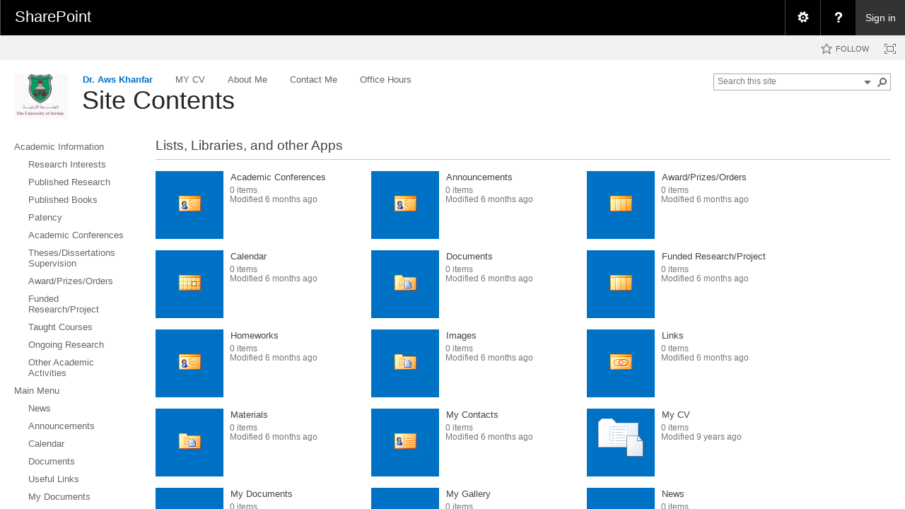

--- FILE ---
content_type: text/html; charset=utf-8
request_url: https://eacademic.ju.edu.jo/A.Khanfar/_layouts/15/viewlsts.aspx
body_size: 144359
content:

<!DOCTYPE html PUBLIC "-//W3C//DTD XHTML 1.0 Strict//EN"
	"http://www.w3.org/TR/xhtml1/DTD/xhtml1-strict.dtd">
<html dir="ltr" lang="en-US">
<head><meta name="GENERATOR" content="Microsoft SharePoint" /><meta http-equiv="Content-type" content="text/html; charset=utf-8" /><meta http-equiv="X-UA-Compatible" content="IE=10"/><script type='text/javascript'>var _browserisFlight = true;</script><meta http-equiv="Expires" content="0" /><meta name="msapplication-TileImage" content="/_layouts/15/images/SharePointMetroAppTile.png" /><meta name="msapplication-TileColor" content="#0072C6" /><title>
	
Site Contents

</title><link rel="shortcut icon" href="/_layouts/15/images/favicon.ico?rev=40" type="image/vnd.microsoft.icon" id="favicon" /><link rel="stylesheet" type="text/css" href="/_layouts/15/1033/styles/Themable/corev15.css?rev=VY%2BwyEmZ4VeBNMq6%2BgwRaA%3D%3DTAG0"/>
<link rel="stylesheet" type="text/css" href="/_layouts/15/1033/styles/SuiteNav.css?rev=MftMX5e%2Fyc5ksxukBblvoA%3D%3DTAG0"/>
<script type="text/javascript" src="/_layouts/15/1033/initstrings.js?rev=2WxjgxyM2qXGgY9r2nHW8A%3D%3DTAG0"></script>
<script type="text/javascript" src="/_layouts/15/init.js?rev=RHfoRxFuwXZ%2BOo2JABCoHA%3D%3DTAG0"></script>
<script type="text/javascript" src="/ScriptResource.axd?d=ESeq4ZbPyJHw3KYFm1SjCkf4I7-B3RXuRw8BLTP8nmx3hHPLYIRlfbSUL2iucwD89Rwch7KisZ9ua72-hP7SuLHQNMWl-b0AOY544mQJYB-Hl85FBgD98TU2rT0v_kq-GWX3ue47EnUc61tiRwa5xqXxB9clK_9rKqbC7HvbMSwkYIZeEGQs4dAzTwA0DqqM0&amp;t=32e5dfca"></script>
<script type="text/javascript" src="/_layouts/15/blank.js?rev=nBzPIm07cpYroIjvUHh4jw%3D%3DTAG0"></script>
<script type="text/javascript" src="/ScriptResource.axd?d=Ot9wQIo-WbFP5Pa_wSjRbgXyeZ9XS93CiwsjhqpLE_RdU6MiCR6Mn-DSY9dhBWOyqJsDzb9OpjvvqFgwfijtB5BoxG96O3x6QUGx5ttOhYyQ8e3-iPj_fmvpHuE9QpysI3fpHboUSMhgjJO0sLgY82a0Zh7MPtlu__3rw0KX4J_FgLvxFlw57vh0QooKhou00&amp;t=32e5dfca"></script>
<script type="text/javascript" src="/_layouts/15/1033/sp.res.js?rev=wAoMiKx7gNtLcYzRgm0ujg%3D%3DTAG0"></script>
<script type="text/javascript" src="/_layouts/15/sp.runtime.js?rev=QZuY9EfO812%2FHP6vKipQPQ%3D%3DTAG0"></script>
<script type="text/javascript" src="/_layouts/15/sp.init.js?rev=v7C9ZcXmEYuhjJNLnCo66A%3D%3DTAG0"></script>
<script type="text/javascript" src="/_layouts/15/sp.ui.dialog.js?rev=QfcC7vHW7hXFYDxqmPkuwQ%3D%3DTAG0"></script>
<script type="text/javascript" src="/_layouts/15/sp.js?rev=IOhwsS2jiKK0lsxWx1LfFA%3D%3DTAG0"></script>
<script type="text/javascript" src="/_layouts/15/1033/strings.js?rev=k%2FSaOdWtcHDDvsb%2FUFykOA%3D%3DTAG0"></script>
<script type="text/javascript" src="/_layouts/15/mquery.js?rev=G0XIYJI9ofOrcdJaLkhB7Q%3D%3DTAG0"></script>
<script type="text/javascript" src="/_layouts/15/core.js?rev=9kCBQNkpbQYAoiVcZpdkJA%3D%3DTAG0"></script>
<script type="text/javascript" src="/_layouts/15/callout.js?rev=abeY2vrdWuf5SFGyZz0ZIA%3D%3DTAG0"></script>
<script type="text/javascript" src="/_layouts/15/sp.ui.allapps.js?rev=6paJ8beM2LGMXg%2BlaZ11Kw%3D%3DTAG0"></script>
<script type="text/javascript" src="/_layouts/15/suitenav.js?rev=kBlyEocZNUdwP5JkJ8qBKw%3D%3DTAG0"></script>
<script type="text/javascript">RegisterSod("require.js", "\u002f_layouts\u002f15\u002frequire.js?rev=4UhLIF\u00252FezOvmGnh\u00252Fs0LLpA\u00253D\u00253DTAG0");</script>
<script type="text/javascript">RegisterSod("menu.js", "\u002f_layouts\u002f15\u002fmenu.js?rev=8L\u00252BIY1hT\u00252BbaFStnW1t8DHA\u00253D\u00253DTAG0");</script>
<script type="text/javascript">RegisterSod("sp.core.js", "\u002f_layouts\u002f15\u002fsp.core.js?rev=bOK\u00252Bug\u00252FpfAotn0K8lTrAmw\u00253D\u00253DTAG0");</script>
<script type="text/javascript">RegisterSod("clienttemplates.js", "\u002f_layouts\u002f15\u002fclienttemplates.js?rev=oCuPrViEzAn0pDKB8CF8Zg\u00253D\u00253DTAG0");</script>
<script type="text/javascript">RegisterSod("sharing.js", "\u002f_layouts\u002f15\u002fsharing.js?rev=i\u00252BpkUadbMp0SRKzd7VVHng\u00253D\u00253DTAG0");RegisterSodDep("sharing.js", "clienttemplates.js");</script>
<script type="text/javascript">RegisterSod("suitelinks.js", "\u002f_layouts\u002f15\u002fsuitelinks.js?rev=xrG\u00252BRjaI5OPo7vtJxP\u00252B73A\u00253D\u00253DTAG0");</script>
<script type="text/javascript">RegisterSod("dragdrop.js", "\u002f_layouts\u002f15\u002fdragdrop.js?rev=iKK3y\u00252F3yftbtJqmfxUSI9Q\u00253D\u00253DTAG0");</script>
<script type="text/javascript">RegisterSod("clientrenderer.js", "\u002f_layouts\u002f15\u002fclientrenderer.js?rev=DnKoLK\u00252FbHhJeC9UWCtG1Cw\u00253D\u00253DTAG0");</script>
<script type="text/javascript">RegisterSod("srch.resources.resx", "\u002f_layouts\u002f15\u002f1033\u002fsrch.resources.js?rev=YFZFsHKXct9hchZcv\u00252BUURA\u00253D\u00253DTAG0");</script>
<script type="text/javascript">RegisterSod("search.clientcontrols.js", "\u002f_layouts\u002f15\u002fsearch.clientcontrols.js?rev=llkkoa8WzW2Akde91RvLUw\u00253D\u00253DTAG0");RegisterSodDep("search.clientcontrols.js", "clientrenderer.js");RegisterSodDep("search.clientcontrols.js", "srch.resources.resx");</script>
<script type="text/javascript">RegisterSod("sp.search.js", "\u002f_layouts\u002f15\u002fsp.search.js?rev=HAx1PXh3dmISREk3Xv5ClQ\u00253D\u00253DTAG0");</script>
<script type="text/javascript">RegisterSod("ajaxtoolkit.js", "\u002f_layouts\u002f15\u002fajaxtoolkit.js?rev=D\u00252BopWJT1QLPe7G8RdEG71A\u00253D\u00253DTAG0");RegisterSodDep("ajaxtoolkit.js", "search.clientcontrols.js");</script>
<script type="text/javascript">RegisterSod("cui.js", "\u002f_layouts\u002f15\u002fcui.js?rev=WaTB2GdOOnu5P7\u00252BT6\u00252BGSKw\u00253D\u00253DTAG0");</script>
<script type="text/javascript">RegisterSod("inplview", "\u002f_layouts\u002f15\u002finplview.js?rev=DyKtSizIeG1Okf5xG3fnOw\u00253D\u00253DTAG0");RegisterSodDep("inplview", "clienttemplates.js");</script>
<script type="text/javascript">RegisterSod("ribbon", "\u002f_layouts\u002f15\u002fsp.ribbon.js?rev=iim\u00252FXZHY7\u00252FvGr89LVb3pWQ\u00253D\u00253DTAG0");RegisterSodDep("ribbon", "sp.core.js");RegisterSodDep("ribbon", "cui.js");RegisterSodDep("ribbon", "inplview");</script>
<script type="text/javascript">RegisterSod("sp.ui.policy.resources.resx", "\u002f_layouts\u002f15\u002fScriptResx.ashx?culture=en\u00252Dus\u0026name=SP\u00252EUI\u00252EPolicy\u00252EResources\u0026rev=m2Nvtm13DRgodCVi\u00252BsRukw\u00253D\u00253D");</script>
<script type="text/javascript">RegisterSod("mdn.js", "\u002f_layouts\u002f15\u002fmdn.js?rev=8NNwivaC8jSLGWcNFulEiA\u00253D\u00253DTAG0");RegisterSodDep("mdn.js", "cui.js");RegisterSodDep("mdn.js", "ribbon");RegisterSodDep("mdn.js", "sp.ui.policy.resources.resx");</script>
<script type="text/javascript">RegisterSod("userprofile", "\u002f_layouts\u002f15\u002fsp.userprofiles.js?rev=cx6U8sP\u00252ByP0OFLjk6ekyIg\u00253D\u00253DTAG0");</script>
<script type="text/javascript">RegisterSod("followingcommon.js", "\u002f_layouts\u002f15\u002ffollowingcommon.js?rev=5I9u4X\u00252BpRYuWUuY6Og2tLA\u00253D\u00253DTAG0");RegisterSodDep("followingcommon.js", "userprofile");</script>
<script type="text/javascript">RegisterSod("profilebrowserscriptres.resx", "\u002f_layouts\u002f15\u002f1033\u002fprofilebrowserscriptres.js?rev=qwf69WaVc1mYlJLXqmZmVA\u00253D\u00253DTAG0");</script>
<script type="text/javascript">RegisterSod("sp.ui.mysitecommon.js", "\u002f_layouts\u002f15\u002fsp.ui.mysitecommon.js?rev=ex\u00252F9c\u00252BQRgevJOSeTAdF1EQ\u00253D\u00253DTAG0");RegisterSodDep("sp.ui.mysitecommon.js", "userprofile");RegisterSodDep("sp.ui.mysitecommon.js", "profilebrowserscriptres.resx");</script>
<script type="text/javascript">RegisterSod("browserScript", "\u002f_layouts\u002f15\u002fie55up.js?rev=FDfIxU6g4wVWGihfBF8EMQ\u00253D\u00253DTAG0");</script>
<script type="text/javascript">RegisterSod("offline.js", "\u002f_layouts\u002f15\u002foffline.js?rev=bR6hDba6iH02xqQeHD4g8g\u00253D\u00253DTAG0");</script>
<script type="text/javascript">RegisterSod("theming.js", "\u002f_layouts\u002f15\u002ftheming.js?rev=AQsQZgsKbypSwgIb\u00252BD\u00252FmYA\u00253D\u00253DTAG0");</script>
<script type="text/javascript">RegisterSod("WPAdderClass", "\u002f_layouts\u002f15\u002fwpadder.js?rev=JYkmyhSAiRakP15gXyd\u00252Bqw\u00253D\u00253DTAG0");</script>
<script type="text/javascript">RegisterSod("quicklaunch.js", "\u002f_layouts\u002f15\u002fquicklaunch.js?rev=FUyguhA6g7\u00252FMa6Kgt5DplA\u00253D\u00253DTAG0");RegisterSodDep("quicklaunch.js", "dragdrop.js");</script>
<link type="text/xml" rel="alternate" href="/A.Khanfar/_vti_bin/spsdisco.aspx" />
		
	
	<script type="text/javascript">// <![CDATA[ 


		var navBarHelpOverrideKey = "WSSEndUser_ListOLists";
	// ]]>
</script>

		<link rel="canonical" href="https://eacademic.ju.edu.jo:443/a.khanfar/_layouts/15/viewlsts.aspx" />
		
	<style type="text/css">
	.s4-skipribbonshortcut { display:none; }

</style></head>
<body>
  <div id="imgPrefetch" style="display:none">
<img src="/_layouts/15/images/favicon.ico?rev=40" />
<img src="/_layouts/15/images/spcommon.png?rev=40" />
<img src="/PublishingImages/logo.png?rev=40" />
<img src="/_layouts/15/images/spcommon.png?rev=40" />
</div>

  <noscript><div class='noindex'>You may be trying to access this site from a secured browser on the server. Please enable scripts and reload this page.</div></noscript>
  
  <form method="post" action="./viewlsts.aspx" onsubmit="javascript:return WebForm_OnSubmit();" id="aspnetForm">
<div class="aspNetHidden">
<input type="hidden" name="MSOWebPartPage_PostbackSource" id="MSOWebPartPage_PostbackSource" value="" />
<input type="hidden" name="MSOTlPn_SelectedWpId" id="MSOTlPn_SelectedWpId" value="" />
<input type="hidden" name="MSOTlPn_View" id="MSOTlPn_View" value="0" />
<input type="hidden" name="MSOTlPn_ShowSettings" id="MSOTlPn_ShowSettings" value="False" />
<input type="hidden" name="MSOGallery_SelectedLibrary" id="MSOGallery_SelectedLibrary" value="" />
<input type="hidden" name="MSOGallery_FilterString" id="MSOGallery_FilterString" value="" />
<input type="hidden" name="MSOTlPn_Button" id="MSOTlPn_Button" value="none" />
<input type="hidden" name="MSOSPWebPartManager_DisplayModeName" id="MSOSPWebPartManager_DisplayModeName" value="Browse" />
<input type="hidden" name="MSOSPWebPartManager_ExitingDesignMode" id="MSOSPWebPartManager_ExitingDesignMode" value="false" />
<input type="hidden" name="__EVENTTARGET" id="__EVENTTARGET" value="" />
<input type="hidden" name="__EVENTARGUMENT" id="__EVENTARGUMENT" value="" />
<input type="hidden" name="MSOWebPartPage_Shared" id="MSOWebPartPage_Shared" value="" />
<input type="hidden" name="MSOLayout_LayoutChanges" id="MSOLayout_LayoutChanges" value="" />
<input type="hidden" name="MSOLayout_InDesignMode" id="MSOLayout_InDesignMode" value="" />
<input type="hidden" name="MSOSPWebPartManager_OldDisplayModeName" id="MSOSPWebPartManager_OldDisplayModeName" value="Browse" />
<input type="hidden" name="MSOSPWebPartManager_StartWebPartEditingName" id="MSOSPWebPartManager_StartWebPartEditingName" value="false" />
<input type="hidden" name="MSOSPWebPartManager_EndWebPartEditing" id="MSOSPWebPartManager_EndWebPartEditing" value="false" />
<input type="hidden" name="_maintainWorkspaceScrollPosition" id="_maintainWorkspaceScrollPosition" value="0" />
<input type="hidden" name="__REQUESTDIGEST" id="__REQUESTDIGEST" value="0xC0AC0B577D2D26283E048C9B241AD700E8A296DB333B8935162D4716DDC73E1D2E7AE87BF505FDD6E21F7BA63ED6DDDE1BBD9D8707B71129415094D312B9EFDE,25 Jan 2026 01:25:35 -0000" />
<input type="hidden" name="__VIEWSTATE" id="__VIEWSTATE" value="/wEPDwUKMTE0NDg4NTgxN2QYAQUsY3RsMDAkUGxhY2VIb2xkZXJUb3BOYXZCYXIkVG9wTmF2aWdhdGlvbk1lbnUPD2QFD0RyLiBBd3MgS2hhbmZhcmRoDs+AXuJDUUoKfEr2y8oMYNmgbTLo3WqKmHzwIm1pkw==" />
</div>

<script type="text/javascript">
//<![CDATA[
var theForm = document.forms['aspnetForm'];
if (!theForm) {
    theForm = document.aspnetForm;
}
function __doPostBack(eventTarget, eventArgument) {
    if (!theForm.onsubmit || (theForm.onsubmit() != false)) {
        theForm.__EVENTTARGET.value = eventTarget;
        theForm.__EVENTARGUMENT.value = eventArgument;
        theForm.submit();
    }
}
//]]>
</script>


<script src="/WebResource.axd?d=DhkdYGuNNszTB1Kluxeq-plJxiPaXPh5YaTGixAO2ruBDB6NW0r0b3wyUlYnhfrrS25l5iB_aeFGsh8S3zjcSE3yO-qFXFc87s0tgBkxxS01&amp;t=638901879720898773" type="text/javascript"></script>


<script type="text/javascript">
//<![CDATA[
var MSOWebPartPageFormName = 'aspnetForm';
var g_presenceEnabled = true;
var g_wsaEnabled = false;

var g_correlationId = 'e74ef0a1-4fc0-2042-8e35-cf99bc83ff09';
var g_wsaQoSEnabled = false;
var g_wsaQoSDataPoints = [];
var g_wsaRUMEnabled = false;
var g_wsaLCID = 1033;
var g_wsaListTemplateId = null;
var g_wsaSiteTemplateId = 'STS#0';
var _fV4UI=true;var _spPageContextInfo = {webServerRelativeUrl: "\u002fA.Khanfar", webAbsoluteUrl: "https:\u002f\u002feacademic.ju.edu.jo\u002fA.Khanfar", siteAbsoluteUrl: "https:\u002f\u002feacademic.ju.edu.jo", serverRequestPath: "\u002f_layouts\u002f15\u002fviewlsts.aspx", layoutsUrl: "_layouts\u002f15", webTitle: "Dr. Aws Khanfar", webTemplate: "1", tenantAppVersion: "0", isAppWeb: false, Has2019Era: true, webLogoUrl: "\u002fPublishingImages\u002flogo.png", webLanguage: 1033, currentLanguage: 1033, currentUICultureName: "en-US", currentCultureName: "en-US", clientServerTimeDelta: new Date("2026-01-25T01:25:35.4894640Z") - new Date(), updateFormDigestPageLoaded: new Date("2026-01-25T01:25:35.4894640Z"), siteClientTag: "17$$16.0.5513.1001", crossDomainPhotosEnabled:false, webUIVersion:15, webPermMasks:{High:16,Low:200769}, pagePersonalizationScope:1, alertsEnabled:true, customMarkupInCalculatedFieldDisabled: true, siteServerRelativeUrl: "\u002f", allowSilverlightPrompt:'True', isSiteAdmin: false};var L_Menu_BaseUrl="/A.Khanfar";
var L_Menu_LCID="1033";
var L_Menu_SiteTheme="null";

function _spNavigateHierarchy(nodeDiv, dataSourceId, dataPath, url, listInContext, type) {

    CoreInvoke('ProcessDefaultNavigateHierarchy', nodeDiv, dataSourceId, dataPath, url, listInContext, type, document.forms.aspnetForm, "", "\u002fA.Khanfar\u002f_layouts\u002f15\u002fviewlsts.aspx");

}
var MSOWebPartPageFormName = 'aspnetForm';Flighting.ExpFeatures = [480215056,1880287568,1561350208,302071836,3212816,69472768,4194310,-2113396707,268502022,-872284160,1049232,-2147421952,65536,65536,2097472,917504,-2147474174,1372324107,67108882,0,0,-2147483648,2097152,0,0,32768,0,0,0,0,0,0,0,0,0,0,0,0,0,0,0,0,0,0,0,0,0,0,0,0,0,0,0,0,0,0,0,0,0,0,0,0,0,0,0,0,0,0,0,0,0,0,0,0,0,0,0,0,0,0,0,0,0,0,32768]; (function()
{
    if(typeof(window.SP) == "undefined") window.SP = {};
    if(typeof(window.SP.YammerSwitch) == "undefined") window.SP.YammerSwitch = {};

    var ysObj = window.SP.YammerSwitch;
    ysObj.IsEnabled = false;
    ysObj.TargetYammerHostName = "www.yammer.com";
} )(); 
                var g_syncButtonUsePopup = true;
                //]]>
</script>

<script src="/_layouts/15/blank.js?rev=nBzPIm07cpYroIjvUHh4jw%3D%3DTAG0" type="text/javascript"></script>
<script type="text/javascript">
//<![CDATA[
(function(){

        if (typeof(_spBodyOnLoadFunctions) === 'undefined' || _spBodyOnLoadFunctions === null) {
            return;
        }
        _spBodyOnLoadFunctions.push(function() {
            SP.SOD.executeFunc('core.js', 'FollowingDocument', function() { FollowingDocument(); });
        });
    })();(function(){

        if (typeof(_spBodyOnLoadFunctions) === 'undefined' || _spBodyOnLoadFunctions === null) {
            return;
        }
        _spBodyOnLoadFunctions.push(function() {
            SP.SOD.executeFunc('core.js', 'FollowingCallout', function() { FollowingCallout(); });
        });
    })();if (typeof(DeferWebFormInitCallback) == 'function') DeferWebFormInitCallback();function WebForm_OnSubmit() {

                    var workspaceElem = GetCachedElement("s4-workspace");
                    if (workspaceElem != null)
                    {
                        var scrollElem = GetCachedElement("_maintainWorkspaceScrollPosition");
                        if (scrollElem != null)
                        {
                            scrollElem.value = workspaceElem.scrollTop;
                        }
                    };
                UpdateFormDigest('\u002fA.Khanfar', 1440000);if (typeof(_spFormOnSubmitWrapper) != 'undefined') {return _spFormOnSubmitWrapper();} else {return true;};
return true;
}
//]]>
</script>

<div class="aspNetHidden">

	<input type="hidden" name="__VIEWSTATEGENERATOR" id="__VIEWSTATEGENERATOR" value="3EFA0196" />
	<input type="hidden" name="__SCROLLPOSITIONX" id="__SCROLLPOSITIONX" value="0" />
	<input type="hidden" name="__SCROLLPOSITIONY" id="__SCROLLPOSITIONY" value="0" />
	<input type="hidden" name="__EVENTVALIDATION" id="__EVENTVALIDATION" value="/wEdAAKfzjq9q/PGA3QFLf8+/YRJMTZk9qLGncDjImqxppn1M1x1CHIhlfUV4kzvp7CKw9WHjmw8xqL7284TosT7Rcys" />
</div>
	<script type="text/javascript"> var submitHook = function () { return false; }; theForm._spOldSubmit = theForm.submit; theForm.submit = function () { if (!submitHook()) { this._spOldSubmit(); } }; </script>
	<span id="DeltaSPWebPartManager">
		
	</span>
	<script type="text/javascript">
//<![CDATA[
Sys.WebForms.PageRequestManager._initialize('ctl00$ScriptManager', 'aspnetForm', ['fctl00$WebPartAdderUpdatePanel',''], [], ['ctl00$WebPartAdder',''], 90, 'ctl00');
//]]>
</script>

	<span id="DeltaDelegateControls">
		
		
	</span>
<div id="TurnOnAccessibility" style="display:none" class="s4-notdlg noindex">
	<a id="linkTurnOnAcc" title="Turn on more accessible mode" href="#" class="ms-accessible ms-acc-button" onclick="SetIsAccessibilityFeatureEnabled(true);UpdateAccessibilityUI();document.getElementById('linkTurnOffAcc').focus();return false;">Turn on more accessible mode</a>
</div>
<div id="TurnOffAccessibility" style="display:none" class="s4-notdlg noindex">
	<a id="linkTurnOffAcc" title="Turn off more accessible mode" href="#" class="ms-accessible ms-acc-button" onclick="SetIsAccessibilityFeatureEnabled(false);UpdateAccessibilityUI();document.getElementById('linkTurnOnAcc').focus();return false;">Turn off more accessible mode</a>
</div>
<div class="s4-notdlg s4-skipribbonshortcut noindex">
	<a href="javascript:;" title="Skip Ribbon Commands" onclick="document.getElementById('startNavigation').focus();" class="ms-accessible ms-acc-button" accesskey="Y">Skip Ribbon Commands</a>
</div>
<div class="s4-notdlg noindex">
	<a href="javascript:;" title="Skip to main content" onclick="document.getElementById('mainContent').focus();" class="ms-accessible ms-acc-button">Skip to main content</a>
</div>
<div id="TurnOffAnimation" style="display:none;" class="s4-notdlg noindex">
	<a id="linkTurnOffAnimation" title="Turn off Animations" href="#" class="ms-accessible ms-acc-button" onclick="ToggleAnimationStatus();return false;">Turn off Animations</a>
</div>
<div id="TurnOnAnimation" style="display:none;" class="s4-notdlg noindex">
	<a id="linkTurnOnAnimation" title="Turn on Animations" href="#" class="ms-accessible ms-acc-button" onclick="ToggleAnimationStatus();return false;">Turn on Animations</a>
</div>
<a id="HiddenAnchor" href="javascript:;" style="display:none;"></a>
<div id="suiteBarDelta" class="ms-dialogHidden ms-fullWidth noindex">
	
	<div id="suiteMenuData" class="ms-hide">
	


					   <span class="ms-siteactions-root" id="siteactiontd">
					   
						
						
						<span style="display:none"><menu type='ServerMenu' id="zz1_SiteActionsMenuMainData" hideicons="true"><ie:menuitem id="zz2_MenuItem_ViewAllSiteContents" type="option" iconSrc="/_layouts/15/images/allcontent32.png?rev=40" onMenuClick="STSNavigate2(event,&#39;/A.Khanfar/_layouts/15/viewlsts.aspx&#39;);" text="Site contents" description="View all libraries and lists in this site." menuGroupId="200"></ie:menuitem>
	</menu></span></span>
	</div>
	<script type="text/javascript">// <![CDATA[ 


		var g_navBarHelpDefaultKey = "HelpHome";
	// ]]>
</script>
	<div id="suiteBarTop" class="ms-fullWidth ms-TopBarBackground-bgColor" style="height:50px; position:relative;">

	</div><div class="wf-family-o365 o365wf" style="display:none">

	</div>

</div>
		<div id="ms-hcTest"></div>
		<div id="s4-ribbonrow">
		<div id="globalNavBox" class="noindex">
	<div id="ribbonBox">
	<div id="s4-ribboncont">
		<div id="DeltaSPRibbon">
	
			

			<div class='ms-cui-ribbonTopBars'><div class='ms-cui-topBar1'></div><div class='ms-cui-topBar2'><div id='RibbonContainer-TabRowLeft' class='ms-cui-TabRowLeft ms-core-defaultFont ms-dialogHidden'>
				</div><div id='RibbonContainer-TabRowRight' class='ms-cui-TabRowRight s4-trc-container s4-notdlg ms-core-defaultFont'>
					
					<a onmouseover="this.firstChild.firstChild.style.left=&#39;-217px&#39;; this.firstChild.firstChild.style.top=&#39;-192px&#39;;" onmouseout="this.firstChild.firstChild.style.left=&#39;-218px&#39;; this.firstChild.firstChild.style.top=&#39;-48px&#39;;" onclick="SP.SOD.executeFunc(&#39;followingcommon.js&#39;, &#39;FollowSite&#39;, function() { FollowSite(); }); return false;" id="site_follow_button" title="Follow this site and get back to it easily from your sites page." class="ms-promotedActionButton" href="javascript:__doPostBack(&#39;ctl00$site_follow_button&#39;,&#39;&#39;)" style="display:inline-block;"><span style="height:16px;width:16px;position:relative;display:inline-block;overflow:hidden;" class="s4-clust ms-promotedActionButton-icon"><img src="/_layouts/15/images/spcommon.png?rev=40" alt="Follow" style="position:absolute;left:-218px;top:-48px;" /></span><span class="ms-promotedActionButton-text">Follow</span></a>
					
					
<span id="fullscreenmodebox" class="ms-qatbutton">
	<span id="fullscreenmode">
		<a onmouseover="this.firstChild.firstChild.firstChild.style.left=&#39;-125px&#39;; this.firstChild.firstChild.firstChild.style.top=&#39;-178px&#39;;" onmouseout="this.firstChild.firstChild.firstChild.style.left=&#39;-143px&#39;; this.firstChild.firstChild.firstChild.style.top=&#39;-178px&#39;;" id="ctl00_fullscreenmodeBtn" title="Focus on Content" onclick="SetFullScreenMode(true);PreventDefaultNavigation();return false;" href="../../A.Khanfar/_catalogs/masterpage/#" style="display:inline-block;height:30px;width:30px;"><span style="display:inline-block;overflow:hidden;height:16px;width:16px;padding-left:7px;padding-top:7px;padding-right:7px;padding-bottom:7px;"><span style="height:16px;width:16px;position:relative;display:inline-block;overflow:hidden;" class="s4-clust"><img src="/_layouts/15/images/spcommon.png?rev=40" alt="Focus on Content" style="border:0;position:absolute;left:-143px;top:-178px;" /></span></span></a>
	</span>
	<span id="exitfullscreenmode" style="display: none;">
		<a onmouseover="this.firstChild.firstChild.firstChild.style.left=&#39;-179px&#39;; this.firstChild.firstChild.firstChild.style.top=&#39;-96px&#39;;" onmouseout="this.firstChild.firstChild.firstChild.style.left=&#39;-107px&#39;; this.firstChild.firstChild.firstChild.style.top=&#39;-178px&#39;;" id="ctl00_exitfullscreenmodeBtn" title="Focus on Content" onclick="SetFullScreenMode(false);PreventDefaultNavigation();return false;" href="../../A.Khanfar/_catalogs/masterpage/#" style="display:inline-block;height:30px;width:30px;"><span style="display:inline-block;overflow:hidden;height:16px;width:16px;padding-left:7px;padding-top:7px;padding-right:7px;padding-bottom:7px;"><span style="height:16px;width:16px;position:relative;display:inline-block;overflow:hidden;" class="s4-clust"><img src="/_layouts/15/images/spcommon.png?rev=40" alt="Focus on Content" style="border:0;position:absolute;left:-107px;top:-178px;" /></span></span></a>
	</span>
</span>


				</div></div></div>
		
</div>
	</div>
	<span id="DeltaSPNavigation">
		
			<span id="ctl00_SPNavigation_ctl00_publishingRibbon"></span>

		
	</span>
</div>
<div id="DeltaWebPartAdderUpdatePanelContainer" class="ms-core-webpartadder">
	
  <div id="WebPartAdderUpdatePanelContainer">
	<div id="ctl00_WebPartAdderUpdatePanel">
		
		<span id="ctl00_WebPartAdder"></span>
	  
	</div>
  </div>

</div>
		</div>
		</div>
		<div id="s4-workspace" class="ms-core-overlay">
		<div id="s4-bodyContainer">
		<div id="s4-titlerow"
			class="ms-dialogHidden s4-titlerowhidetitle">
		<div id="titleAreaBox"
			class="ms-noList ms-table ms-core-tableNoSpace">
		<div id="titleAreaRow"
			class="ms-tableRow">
<div id="siteIcon" class="ms-tableCell ms-verticalAlignTop">
	<div id="DeltaSiteLogo">
	
		<a id="ctl00_onetidProjectPropertyTitleGraphic" title="Dr. Aws Khanfar" class="ms-siteicon-a" href="/A.Khanfar"><img id="ctl00_onetidHeadbnnr2" class="ms-siteicon-img" name="onetidHeadbnnr0" src="/PublishingImages/logo.png" alt="Faculty Members Websites|The University of Jordan|Amman|Jordan" /></a>
	
</div>
</div>
			<div class="ms-breadcrumb-box ms-tableCell ms-verticalAlignTop">
				<div
					class="ms-breadcrumb-top">
<div class="ms-breadcrumb-dropdownBox" style="display:none;">
<span id="DeltaBreadcrumbDropdown">
	
</span>
</div>
<div id="DeltaTopNavigation" class="ms-displayInline ms-core-navigation" role="navigation">
	
	
	
		<div id="zz3_TopNavigationMenu" class=" noindex ms-core-listMenu-horizontalBox">
		<ul id="zz4_RootAspMenu" class="root ms-core-listMenu-root static">
			<li class="static selected"><a class="static selected menu-item ms-core-listMenu-item ms-displayInline ms-core-listMenu-selected ms-navedit-linkNode" href="/A.Khanfar/default.aspx" accesskey="1"><span class="additional-background ms-navedit-flyoutArrow"><span class="menu-item-text">Dr. Aws Khanfar</span><span class="ms-hidden">Currently selected</span></span></a><ul class="static">
				<li class="static"><a class="static menu-item ms-core-listMenu-item ms-displayInline ms-navedit-linkNode" href="http://eacademic.ju.edu.jo/A.Khanfar/My%20CV/Forms/AllItems.aspx"><span class="additional-background ms-navedit-flyoutArrow"><span class="menu-item-text">MY CV</span></span></a></li><li class="static"><a class="static menu-item ms-core-listMenu-item ms-displayInline ms-navedit-linkNode" href="/A.Khanfar/Pages/AboutMe.aspx"><span class="additional-background ms-navedit-flyoutArrow"><span class="menu-item-text">About Me</span></span></a></li><li class="static"><a class="static menu-item ms-core-listMenu-item ms-displayInline ms-navedit-linkNode" href="/A.Khanfar/Pages/ContactMe.aspx"><span class="additional-background ms-navedit-flyoutArrow"><span class="menu-item-text">Contact Me</span></span></a></li><li class="static"><a class="static menu-item ms-core-listMenu-item ms-displayInline ms-navedit-linkNode" href="/A.Khanfar/Pages/OfficeHours.aspx"><span class="additional-background ms-navedit-flyoutArrow"><span class="menu-item-text">Office Hours</span></span></a></li>
			</ul></li>
		</ul>
	</div>
	

</div>
				</div>
<h1 id="pageTitle" class="ms-core-pageTitle">
  <span id="DeltaPlaceHolderPageTitleInTitleArea">
	
Site Contents

  </span>
  <div id="DeltaPlaceHolderPageDescription" class="ms-displayInlineBlock ms-normalWrap">
	
	<a href="javascript:;" id="ms-pageDescriptionDiv" style="display:none;" data-accessibility-nocheck="true">
	  <span id="ms-pageDescriptionImage">&#160;</span>
	</a>
	<span class="ms-accessible" id="ms-pageDescription">
	  
	<span id="ctl00_PlaceHolderPageDescription_LabelPageDescription"></span>

	</span>
	<script type="text/javascript">// <![CDATA[ 


	  _spBodyOnLoadFunctionNames.push("setupPageDescriptionCallout");
	// ]]>
</script>
  
</div>
</h1>
			</div>
			<div class="ms-tableCell ms-verticalAlignTop">
<div id="DeltaPlaceHolderGroupActionsArea" class="ms-floatRight ms-noWrap">
	
  

</div>
			</div>
			<div class="ms-tableCell ms-verticalAlignTop">
<div id="DeltaPlaceHolderSearchArea" class="ms-mpSearchBox ms-floatRight">
	
  
		<div id="searchInputBox">
		  <div class="ms-webpart-chrome ms-webpart-chrome-fullWidth ">
		<div WebPartID="00000000-0000-0000-0000-000000000000" HasPers="true" id="WebPartWPQ1" width="100%" class="ms-WPBody " OnlyForMePart="true" allowDelete="false" style="" ><div componentid="ctl00_PlaceHolderSearchArea_SmallSearchInputBox1_csr" id="ctl00_PlaceHolderSearchArea_SmallSearchInputBox1_csr"><div id="SearchBox" name="Control"><div class="ms-srch-sb ms-srch-sb-border" id="ctl00_PlaceHolderSearchArea_SmallSearchInputBox1_csr_sboxdiv"><input type="text" value="Search this site" maxlength="2048" accessKey="S" title="Search this site" id="ctl00_PlaceHolderSearchArea_SmallSearchInputBox1_csr_sbox" autocomplete="off" autocorrect="off" onkeypress="EnsureScriptFunc('Search.ClientControls.js', 'Srch.U', function() {if (Srch.U.isEnterKey(String.fromCharCode(event.keyCode))) {$find('ctl00_PlaceHolderSearchArea_SmallSearchInputBox1_csr').search($get('ctl00_PlaceHolderSearchArea_SmallSearchInputBox1_csr_sbox').value);return Srch.U.cancelEvent(event);}})" onkeydown="EnsureScriptFunc('Search.ClientControls.js', 'Srch.U', function() {var ctl = $find('ctl00_PlaceHolderSearchArea_SmallSearchInputBox1_csr');ctl.activateDefaultQuerySuggestionBehavior();})" onfocus="EnsureScriptFunc('Search.ClientControls.js', 'Srch.U', function() {var ctl = $find('ctl00_PlaceHolderSearchArea_SmallSearchInputBox1_csr');ctl.hidePrompt();ctl.setBorder(true);})" onblur="EnsureScriptFunc('Search.ClientControls.js', 'Srch.U', function() {var ctl = $find('ctl00_PlaceHolderSearchArea_SmallSearchInputBox1_csr'); if (ctl){ ctl.showPrompt(); ctl.setBorder(false);}})" class="ms-textSmall ms-srch-sb-prompt ms-helperText"/><a title="Navigation" id="ctl00_PlaceHolderSearchArea_SmallSearchInputBox1_csr_NavButton" onclick="EnsureScriptFunc('Search.ClientControls.js', 'Srch.U', function() {$find('ctl00_PlaceHolderSearchArea_SmallSearchInputBox1_csr').activateDefaultNavigationBehavior();return Srch.U.cancelEvent(event);})" href="javascript: {}" class="ms-srch-sb-navLink" ><img src="/_layouts/15/images/searchresultui.png?rev=40" class="ms-srch-sb-navImg" id="navImg" alt="Navigation" /></a><a title="Search" role="button" class="ms-srch-sb-searchLink" id="ctl00_PlaceHolderSearchArea_SmallSearchInputBox1_csr_SearchLink" onclick="EnsureScriptFunc('Search.ClientControls.js', 'Srch.U', function() {$find('ctl00_PlaceHolderSearchArea_SmallSearchInputBox1_csr').search($get('ctl00_PlaceHolderSearchArea_SmallSearchInputBox1_csr_sbox').value);})" href="javascript: {}" ><img src="/_layouts/15/images/searchresultui.png?rev=40" class="ms-srch-sb-searchImg" id="searchImg" alt="Search" /></a><div class="ms-qSuggest-container ms-shadow" id="AutoCompContainer"><div id="ctl00_PlaceHolderSearchArea_SmallSearchInputBox1_csr_AutoCompList"></div></div><div class="ms-qSuggest-container ms-shadow" id="NavDropdownListContainer"><div id="ctl00_PlaceHolderSearchArea_SmallSearchInputBox1_csr_NavDropdownList"></div></div></div></div></div><noscript><div id="ctl00_PlaceHolderSearchArea_SmallSearchInputBox1_noscript">It looks like your browser does not have JavaScript enabled. Please turn on JavaScript and try again.</div></noscript><div id="ctl00_PlaceHolderSearchArea_SmallSearchInputBox1">

		</div><div class="ms-clear"></div></div>
	</div>
		</div>
  

</div>
			</div>
		</div>
		</div>
		</div>
		<div id="contentRow">
<div id="sideNavBox"
	role="Navigation"
	class="ms-dialogHidden ms-forceWrap ms-noList">
  <div id="DeltaPlaceHolderLeftNavBar" class="ms-core-navigation" role="navigation">
	
	
		
				<a id="startNavigation" name="startNavigation" tabIndex="-1"></a>
				
				
				
				
				
				<div class="ms-core-sideNavBox-removeLeftMargin">
				<div id="ctl00_PlaceHolderLeftNavBar_QuickLaunchNavigationManager">
		
					
					<div id="zz5_V4QuickLaunchMenu" class=" noindex ms-core-listMenu-verticalBox">
			<ul id="zz6_RootAspMenu" class="root ms-core-listMenu-root static">
				<li class="static"><span class="static menu-item ms-core-listMenu-item ms-displayInline ms-navedit-linkNode"><span class="additional-background ms-navedit-flyoutArrow"><span class="menu-item-text">Academic Information</span></span></span><ul class="static">
					<li class="static"><a class="static menu-item ms-core-listMenu-item ms-displayInline ms-navedit-linkNode" href="/A.Khanfar/Lists/Research Interests/AllItems.aspx"><span class="additional-background ms-navedit-flyoutArrow"><span class="menu-item-text">Research Interests</span></span></a></li><li class="static"><a class="static menu-item ms-core-listMenu-item ms-displayInline ms-navedit-linkNode" href="/A.Khanfar/Lists/Published Research/AllItems.aspx"><span class="additional-background ms-navedit-flyoutArrow"><span class="menu-item-text">Published Research</span></span></a></li><li class="static"><a class="static menu-item ms-core-listMenu-item ms-displayInline ms-navedit-linkNode" href="/A.Khanfar/Lists/Published Books/AllItems.aspx"><span class="additional-background ms-navedit-flyoutArrow"><span class="menu-item-text">Published Books</span></span></a></li><li class="static"><a class="static menu-item ms-core-listMenu-item ms-displayInline ms-navedit-linkNode" href="/A.Khanfar/Lists/Patency/AllItems.aspx"><span class="additional-background ms-navedit-flyoutArrow"><span class="menu-item-text">Patency</span></span></a></li><li class="static"><a class="static menu-item ms-core-listMenu-item ms-displayInline ms-navedit-linkNode" href="/A.Khanfar/Lists/Academic Conferences/AllItems.aspx"><span class="additional-background ms-navedit-flyoutArrow"><span class="menu-item-text">Academic Conferences</span></span></a></li><li class="static"><a class="static menu-item ms-core-listMenu-item ms-displayInline ms-navedit-linkNode" href="/A.Khanfar/Lists/ThesesDissertationsSupervision/AllItems.aspx"><span class="additional-background ms-navedit-flyoutArrow"><span class="menu-item-text">Theses/Dissertations Supervision</span></span></a></li><li class="static"><a class="static menu-item ms-core-listMenu-item ms-displayInline ms-navedit-linkNode" href="/A.Khanfar/Lists/AwardPrizesOrders/AllItems.aspx"><span class="additional-background ms-navedit-flyoutArrow"><span class="menu-item-text">Award/Prizes/Orders</span></span></a></li><li class="static"><a class="static menu-item ms-core-listMenu-item ms-displayInline ms-navedit-linkNode" href="/A.Khanfar/Lists/Funded ResearchProject/AllItems.aspx"><span class="additional-background ms-navedit-flyoutArrow"><span class="menu-item-text">Funded Research/Project</span></span></a></li><li class="static"><a class="static menu-item ms-core-listMenu-item ms-displayInline ms-navedit-linkNode" href="/A.Khanfar/Lists/Taught Courses/AllItems.aspx"><span class="additional-background ms-navedit-flyoutArrow"><span class="menu-item-text">Taught Courses</span></span></a></li><li class="static"><a class="static menu-item ms-core-listMenu-item ms-displayInline ms-navedit-linkNode" href="/A.Khanfar/Lists/Ongoing Research/AllItems.aspx"><span class="additional-background ms-navedit-flyoutArrow"><span class="menu-item-text">Ongoing Research</span></span></a></li><li class="static"><a class="static menu-item ms-core-listMenu-item ms-displayInline ms-navedit-linkNode" href="/A.Khanfar/Lists/Other Academic Activities/AllItems.aspx"><span class="additional-background ms-navedit-flyoutArrow"><span class="menu-item-text">Other Academic Activities</span></span></a></li>
				</ul></li><li class="static"><a class="static menu-item ms-core-listMenu-item ms-displayInline ms-navedit-linkNode" href="/A.Khanfar/_layouts/viewlsts.aspx?BaseType=0"><span class="additional-background ms-navedit-flyoutArrow"><span class="menu-item-text">Main Menu</span></span></a><ul class="static">
					<li class="static"><a class="static menu-item ms-core-listMenu-item ms-displayInline ms-navedit-linkNode" href="/A.Khanfar/Lists/News/AllItems.aspx"><span class="additional-background ms-navedit-flyoutArrow"><span class="menu-item-text">News</span></span></a></li><li class="static"><a class="static menu-item ms-core-listMenu-item ms-displayInline ms-navedit-linkNode" href="/A.Khanfar/Lists/Announcements/AllItems.aspx"><span class="additional-background ms-navedit-flyoutArrow"><span class="menu-item-text">Announcements</span></span></a></li><li class="static"><a class="static menu-item ms-core-listMenu-item ms-displayInline ms-navedit-linkNode" href="/A.Khanfar/Lists/Calendar/calendar.aspx"><span class="additional-background ms-navedit-flyoutArrow"><span class="menu-item-text">Calendar</span></span></a></li><li class="static"><a class="static menu-item ms-core-listMenu-item ms-displayInline ms-navedit-linkNode" href="/A.Khanfar/Shared Documents/Forms/AllItems.aspx"><span class="additional-background ms-navedit-flyoutArrow"><span class="menu-item-text">Documents</span></span></a></li><li class="static"><a class="static menu-item ms-core-listMenu-item ms-displayInline ms-navedit-linkNode" href="/A.Khanfar/Lists/Useful Links/AllItems.aspx"><span class="additional-background ms-navedit-flyoutArrow"><span class="menu-item-text">Useful Links</span></span></a></li><li class="static"><a class="static menu-item ms-core-listMenu-item ms-displayInline ms-navedit-linkNode" href="/A.Khanfar/My Documents/Forms/AllItems.aspx"><span class="additional-background ms-navedit-flyoutArrow"><span class="menu-item-text">My Documents</span></span></a></li><li class="static"><a class="static menu-item ms-core-listMenu-item ms-displayInline ms-navedit-linkNode" href="/A.Khanfar/Lists/Contact Me/AllItems.aspx"><span class="additional-background ms-navedit-flyoutArrow"><span class="menu-item-text">My Contacts</span></span></a></li><li class="static"><a class="static menu-item ms-core-listMenu-item ms-displayInline ms-navedit-linkNode" href="/A.Khanfar/My Gallery/Forms/Thumbnails.aspx"><span class="additional-background ms-navedit-flyoutArrow"><span class="menu-item-text">My Gallery</span></span></a></li>
				</ul></li><li class="static"><span class="static menu-item ms-core-listMenu-item ms-displayInline ms-navedit-linkNode"><span class="additional-background ms-navedit-flyoutArrow"><span class="menu-item-text">Courses</span></span></span><ul class="static">
					<li class="static"><a class="static menu-item ms-core-listMenu-item ms-displayInline ms-navedit-linkNode" href="/A.Khanfar/Material/Forms/AllItems.aspx"><span class="additional-background ms-navedit-flyoutArrow"><span class="menu-item-text">Materials</span></span></a></li><li class="static"><a class="static menu-item ms-core-listMenu-item ms-displayInline ms-navedit-linkNode" href="/A.Khanfar/Lists/Home Works/AllItems.aspx"><span class="additional-background ms-navedit-flyoutArrow"><span class="menu-item-text">Homeworks</span></span></a></li>
				</ul></li><li class="static"><a class="static menu-item ms-core-listMenu-item ms-displayInline ms-navedit-linkNode" href="/A.Khanfar/Pages/AboutMe.aspx"><span class="additional-background ms-navedit-flyoutArrow"><span class="menu-item-text">About Me</span></span></a></li><li class="static"><a class="static menu-item ms-core-listMenu-item ms-displayInline ms-navedit-linkNode" href="/A.Khanfar/Pages/ContactMe.aspx"><span class="additional-background ms-navedit-flyoutArrow"><span class="menu-item-text">Contact Me</span></span></a></li><li class="static"><a class="static menu-item ms-core-listMenu-item ms-displayInline ms-navedit-linkNode" href="/A.Khanfar/Pages/OfficeHours.aspx"><span class="additional-background ms-navedit-flyoutArrow"><span class="menu-item-text">Office Hours</span></span></a></li>
			</ul>
		</div>
				
	</div>
					
				
					<div class="ms-core-listMenu-verticalBox">
						<a id="ctl00_PlaceHolderLeftNavBar_PlaceHolderQuickLaunchBottom_idNavLinkViewAll" accesskey="3" title="Site Contents" class="ms-core-listMenu-item ms-core-listMenu-heading" href="/A.Khanfar/_layouts/15/viewlsts.aspx"><span class="ms-splinkbutton-text">Site Contents</span></a>
					</div>
				
				</div>
		
	
  
</div>
</div>
<div id="contentBox"
 aria-live="polite" aria-relevant="all"  role="main">
  <div id="notificationArea" class="ms-notif-box"></div>
	<div id="DeltaPageStatusBar">
	
		<div id="pageStatusBar"></div>
	
</div>
	<div id="DeltaPlaceHolderMain">
	
		<a id="mainContent" name="mainContent" tabindex="-1"></a>
		
<script type="text/javascript">// <![CDATA[ 


var g_appTypeNone = 0;
var g_appTypeList = 1;
var g_appTypeApp = 2;
var g_appTypeFeature = 3;
var g_isCorpSite = false;
var tenantAppData = GetTenantAppData();
if (tenantAppData != null)
{
	g_isCorpSite = tenantAppData["isCorpSite"];
}
var g_recycleBinEnabled = true;
var g_appSourceMarketPlace = 1;
var g_appSourceCorpCatalog = 2;
// ]]>
</script>
  <table id="appsTable" cellspacing="0" cellpadding="0" style="border-collapse:collapse;" border="0" class="ms-viewlsts">
	<tr class="ms-vl-sectionHeaderRow">
	  <td colspan="3">
		<span class="ms-vl-sectionHeader" >
		   <h2 class="ms-webpart-titleText">
			<span>Lists, Libraries, and other Apps
			</span>
		  </h2>
		</span>
	  </td>
	  <td class="ms-alignRight">
		  
		  
		  
		  
	  </td>
	</tr>
	<tr>
	  <td colspan="4">
		<div id="applist" class="ms-vl-applist">
		  
<div
  id="apptile-4daaa7c7-5a49-43fc-aff9-4e54ede7f6de"
  class="ms-vl-apptile ms-vl-apptilehover "
  onMouseOver="javascript:if (typeof(showCalloutIcon) == 'function'){showCalloutIcon('4daaa7c7-5a49-43fc-aff9-4e54ede7f6de');}"
  onMouseOut="if (typeof(hideCalloutIcon) == 'function'){javascript:hideCalloutIcon('4daaa7c7-5a49-43fc-aff9-4e54ede7f6de');}"
>
<div class="ms-vl-appimage">

		<a
		  class="ms-storefront-selectanchor ms-storefront-appiconspan"
		  tabindex="-1"
		  id="viewlist4daaa7c7-5a49-43fc-aff9-4e54ede7f6de-image"
		  href="/A.Khanfar/Lists/Academic Conferences/AllItems.aspx"
		>

		<img
		  class="ms-storefront-appiconimg"
		  style="border:0;"
		  alt="Academic Conferences"
		  src="/_layouts/images/ltann.gif?rev=40"
		>
		</img>

		</a>
</div>
<div
  id="appinfo-4daaa7c7-5a49-43fc-aff9-4e54ede7f6de"
  class="ms-vl-appinfo ms-vl-pointer"
  onClick="javascript:launchCallout(arguments[0],'4daaa7c7-5a49-43fc-aff9-4e54ede7f6de', this)"
>
<div>
<div class="ms-vl-apptitleouter">

		<a
		  class="ms-draggable ms-vl-apptitle ms-listLink"
		  id="viewlist4daaa7c7-5a49-43fc-aff9-4e54ede7f6de"
		  href="/A.Khanfar/Lists/Academic Conferences/AllItems.aspx"
		  title="Academic Conferences"
		>
Academic Conferences
							</a></div>
							<a class="ms-vl-calloutarrow ms-calloutLink ms-ellipsis-a ms-pivotControl-overflowDot"
							   id="4daaa7c7-5a49-43fc-aff9-4e54ede7f6de"
							   href="javascript:;"
							   title="Click for more information."
							   name="Click for more information."
							   onFocus="javascript:showCalloutIcon('4daaa7c7-5a49-43fc-aff9-4e54ede7f6de');"
							   onBlur="javascript:hideCalloutIcon('4daaa7c7-5a49-43fc-aff9-4e54ede7f6de');">
							   <span class="ms-accessible">Academic Conferences</span>
							   <img id="4daaa7c7-5a49-43fc-aff9-4e54ede7f6de-breadcrumb" class="ms-ellipsis-icon" src="/_layouts/15/images/spcommon.png?rev=40" alt="Open Menu" style="visibility:hidden;" />
							</a>
						</div>
						
						<div class="ms-metadata ms-vl-appstatus">
						0 items
						</div>
						<div
						  class="ms-metadata ms-vl-appstatus"
						  id="appstatus-4daaa7c7-5a49-43fc-aff9-4e54ede7f6de"
						>
						  Modified 6 months ago
						</div>
</div>
</div>
			
<div
  id="apptile-520fb65d-96d6-4943-95e4-da1aa300c6ec"
  class="ms-vl-apptile ms-vl-apptilehover "
  onMouseOver="javascript:if (typeof(showCalloutIcon) == 'function'){showCalloutIcon('520fb65d-96d6-4943-95e4-da1aa300c6ec');}"
  onMouseOut="if (typeof(hideCalloutIcon) == 'function'){javascript:hideCalloutIcon('520fb65d-96d6-4943-95e4-da1aa300c6ec');}"
>
<div class="ms-vl-appimage">

		<a
		  class="ms-storefront-selectanchor ms-storefront-appiconspan"
		  tabindex="-1"
		  id="viewlist520fb65d-96d6-4943-95e4-da1aa300c6ec-image"
		  href="/A.Khanfar/Lists/Announcements/AllItems.aspx"
		>

		<img
		  class="ms-storefront-appiconimg"
		  style="border:0;"
		  alt="Announcements"
		  src="/_layouts/images/ltann.gif?rev=40"
		>
		</img>

		</a>
</div>
<div
  id="appinfo-520fb65d-96d6-4943-95e4-da1aa300c6ec"
  class="ms-vl-appinfo ms-vl-pointer"
  onClick="javascript:launchCallout(arguments[0],'520fb65d-96d6-4943-95e4-da1aa300c6ec', this)"
>
<div>
<div class="ms-vl-apptitleouter">

		<a
		  class="ms-draggable ms-vl-apptitle ms-listLink"
		  id="viewlist520fb65d-96d6-4943-95e4-da1aa300c6ec"
		  href="/A.Khanfar/Lists/Announcements/AllItems.aspx"
		  title="Announcements"
		>
Announcements
							</a></div>
							<a class="ms-vl-calloutarrow ms-calloutLink ms-ellipsis-a ms-pivotControl-overflowDot"
							   id="520fb65d-96d6-4943-95e4-da1aa300c6ec"
							   href="javascript:;"
							   title="Click for more information."
							   name="Click for more information."
							   onFocus="javascript:showCalloutIcon('520fb65d-96d6-4943-95e4-da1aa300c6ec');"
							   onBlur="javascript:hideCalloutIcon('520fb65d-96d6-4943-95e4-da1aa300c6ec');">
							   <span class="ms-accessible">Announcements</span>
							   <img id="520fb65d-96d6-4943-95e4-da1aa300c6ec-breadcrumb" class="ms-ellipsis-icon" src="/_layouts/15/images/spcommon.png?rev=40" alt="Open Menu" style="visibility:hidden;" />
							</a>
						</div>
						
						<div class="ms-metadata ms-vl-appstatus">
						0 items
						</div>
						<div
						  class="ms-metadata ms-vl-appstatus"
						  id="appstatus-520fb65d-96d6-4943-95e4-da1aa300c6ec"
						>
						  Modified 6 months ago
						</div>
</div>
</div>
			
<div
  id="apptile-f050a665-be2c-41c2-80a9-00e5be642bc9"
  class="ms-vl-apptile ms-vl-apptilehover "
  onMouseOver="javascript:if (typeof(showCalloutIcon) == 'function'){showCalloutIcon('f050a665-be2c-41c2-80a9-00e5be642bc9');}"
  onMouseOut="if (typeof(hideCalloutIcon) == 'function'){javascript:hideCalloutIcon('f050a665-be2c-41c2-80a9-00e5be642bc9');}"
>
<div class="ms-vl-appimage">

		<a
		  class="ms-storefront-selectanchor ms-storefront-appiconspan"
		  tabindex="-1"
		  id="viewlistf050a665-be2c-41c2-80a9-00e5be642bc9-image"
		  href="/A.Khanfar/Lists/AwardPrizesOrders/AllItems.aspx"
		>

		<img
		  class="ms-storefront-appiconimg"
		  style="border:0;"
		  alt="Award/Prizes/Orders"
		  src="/_layouts/images/ltgen.gif?rev=40"
		>
		</img>

		</a>
</div>
<div
  id="appinfo-f050a665-be2c-41c2-80a9-00e5be642bc9"
  class="ms-vl-appinfo ms-vl-pointer"
  onClick="javascript:launchCallout(arguments[0],'f050a665-be2c-41c2-80a9-00e5be642bc9', this)"
>
<div>
<div class="ms-vl-apptitleouter">

		<a
		  class="ms-draggable ms-vl-apptitle ms-listLink"
		  id="viewlistf050a665-be2c-41c2-80a9-00e5be642bc9"
		  href="/A.Khanfar/Lists/AwardPrizesOrders/AllItems.aspx"
		  title="Award/Prizes/Orders"
		>
Award/Prizes/Orders
							</a></div>
							<a class="ms-vl-calloutarrow ms-calloutLink ms-ellipsis-a ms-pivotControl-overflowDot"
							   id="f050a665-be2c-41c2-80a9-00e5be642bc9"
							   href="javascript:;"
							   title="Click for more information."
							   name="Click for more information."
							   onFocus="javascript:showCalloutIcon('f050a665-be2c-41c2-80a9-00e5be642bc9');"
							   onBlur="javascript:hideCalloutIcon('f050a665-be2c-41c2-80a9-00e5be642bc9');">
							   <span class="ms-accessible">Award/Prizes/Orders</span>
							   <img id="f050a665-be2c-41c2-80a9-00e5be642bc9-breadcrumb" class="ms-ellipsis-icon" src="/_layouts/15/images/spcommon.png?rev=40" alt="Open Menu" style="visibility:hidden;" />
							</a>
						</div>
						
						<div class="ms-metadata ms-vl-appstatus">
						0 items
						</div>
						<div
						  class="ms-metadata ms-vl-appstatus"
						  id="appstatus-f050a665-be2c-41c2-80a9-00e5be642bc9"
						>
						  Modified 6 months ago
						</div>
</div>
</div>
			
<div
  id="apptile-6703d63e-71ff-4cd6-a4ce-3cd82d62416d"
  class="ms-vl-apptile ms-vl-apptilehover "
  onMouseOver="javascript:if (typeof(showCalloutIcon) == 'function'){showCalloutIcon('6703d63e-71ff-4cd6-a4ce-3cd82d62416d');}"
  onMouseOut="if (typeof(hideCalloutIcon) == 'function'){javascript:hideCalloutIcon('6703d63e-71ff-4cd6-a4ce-3cd82d62416d');}"
>
<div class="ms-vl-appimage">

		<a
		  class="ms-storefront-selectanchor ms-storefront-appiconspan"
		  tabindex="-1"
		  id="viewlist6703d63e-71ff-4cd6-a4ce-3cd82d62416d-image"
		  href="/A.Khanfar/Lists/Calendar/calendar.aspx"
		>

		<img
		  class="ms-storefront-appiconimg"
		  style="border:0;"
		  alt="Calendar"
		  src="/_layouts/images/ltevent.gif?rev=40"
		>
		</img>

		</a>
</div>
<div
  id="appinfo-6703d63e-71ff-4cd6-a4ce-3cd82d62416d"
  class="ms-vl-appinfo ms-vl-pointer"
  onClick="javascript:launchCallout(arguments[0],'6703d63e-71ff-4cd6-a4ce-3cd82d62416d', this)"
>
<div>
<div class="ms-vl-apptitleouter">

		<a
		  class="ms-draggable ms-vl-apptitle ms-listLink"
		  id="viewlist6703d63e-71ff-4cd6-a4ce-3cd82d62416d"
		  href="/A.Khanfar/Lists/Calendar/calendar.aspx"
		  title="Calendar"
		>
Calendar
							</a></div>
							<a class="ms-vl-calloutarrow ms-calloutLink ms-ellipsis-a ms-pivotControl-overflowDot"
							   id="6703d63e-71ff-4cd6-a4ce-3cd82d62416d"
							   href="javascript:;"
							   title="Click for more information."
							   name="Click for more information."
							   onFocus="javascript:showCalloutIcon('6703d63e-71ff-4cd6-a4ce-3cd82d62416d');"
							   onBlur="javascript:hideCalloutIcon('6703d63e-71ff-4cd6-a4ce-3cd82d62416d');">
							   <span class="ms-accessible">Calendar</span>
							   <img id="6703d63e-71ff-4cd6-a4ce-3cd82d62416d-breadcrumb" class="ms-ellipsis-icon" src="/_layouts/15/images/spcommon.png?rev=40" alt="Open Menu" style="visibility:hidden;" />
							</a>
						</div>
						
						<div class="ms-metadata ms-vl-appstatus">
						0 items
						</div>
						<div
						  class="ms-metadata ms-vl-appstatus"
						  id="appstatus-6703d63e-71ff-4cd6-a4ce-3cd82d62416d"
						>
						  Modified 6 months ago
						</div>
</div>
</div>
			
<div
  id="apptile-85d73bb5-28cd-49fc-87ff-b8748628f21d"
  class="ms-vl-apptile ms-vl-apptilehover "
  onMouseOver="javascript:if (typeof(showCalloutIcon) == 'function'){showCalloutIcon('85d73bb5-28cd-49fc-87ff-b8748628f21d');}"
  onMouseOut="if (typeof(hideCalloutIcon) == 'function'){javascript:hideCalloutIcon('85d73bb5-28cd-49fc-87ff-b8748628f21d');}"
>
<div class="ms-vl-appimage">

		<a
		  class="ms-storefront-selectanchor ms-storefront-appiconspan"
		  tabindex="-1"
		  id="viewlist85d73bb5-28cd-49fc-87ff-b8748628f21d-image"
		  href="/A.Khanfar/Documents/Forms/AllItems.aspx"
		>

		<img
		  class="ms-storefront-appiconimg"
		  style="border:0;"
		  alt="Documents"
		  src="/_layouts/images/ltdl.gif?rev=40"
		>
		</img>

		</a>
</div>
<div
  id="appinfo-85d73bb5-28cd-49fc-87ff-b8748628f21d"
  class="ms-vl-appinfo ms-vl-pointer"
  onClick="javascript:launchCallout(arguments[0],'85d73bb5-28cd-49fc-87ff-b8748628f21d', this)"
>
<div>
<div class="ms-vl-apptitleouter">

		<a
		  class="ms-draggable ms-vl-apptitle ms-listLink"
		  id="viewlist85d73bb5-28cd-49fc-87ff-b8748628f21d"
		  href="/A.Khanfar/Documents/Forms/AllItems.aspx"
		  title="Documents"
		>
Documents
							</a></div>
							<a class="ms-vl-calloutarrow ms-calloutLink ms-ellipsis-a ms-pivotControl-overflowDot"
							   id="85d73bb5-28cd-49fc-87ff-b8748628f21d"
							   href="javascript:;"
							   title="Click for more information."
							   name="Click for more information."
							   onFocus="javascript:showCalloutIcon('85d73bb5-28cd-49fc-87ff-b8748628f21d');"
							   onBlur="javascript:hideCalloutIcon('85d73bb5-28cd-49fc-87ff-b8748628f21d');">
							   <span class="ms-accessible">Documents</span>
							   <img id="85d73bb5-28cd-49fc-87ff-b8748628f21d-breadcrumb" class="ms-ellipsis-icon" src="/_layouts/15/images/spcommon.png?rev=40" alt="Open Menu" style="visibility:hidden;" />
							</a>
						</div>
						
						<div class="ms-metadata ms-vl-appstatus">
						0 items
						</div>
						<div
						  class="ms-metadata ms-vl-appstatus"
						  id="appstatus-85d73bb5-28cd-49fc-87ff-b8748628f21d"
						>
						  Modified 6 months ago
						</div>
</div>
</div>
			
<div
  id="apptile-4e2ee6c9-c5d6-4566-9526-a46a947ac141"
  class="ms-vl-apptile ms-vl-apptilehover "
  onMouseOver="javascript:if (typeof(showCalloutIcon) == 'function'){showCalloutIcon('4e2ee6c9-c5d6-4566-9526-a46a947ac141');}"
  onMouseOut="if (typeof(hideCalloutIcon) == 'function'){javascript:hideCalloutIcon('4e2ee6c9-c5d6-4566-9526-a46a947ac141');}"
>
<div class="ms-vl-appimage">

		<a
		  class="ms-storefront-selectanchor ms-storefront-appiconspan"
		  tabindex="-1"
		  id="viewlist4e2ee6c9-c5d6-4566-9526-a46a947ac141-image"
		  href="/A.Khanfar/Lists/Funded ResearchProject/AllItems.aspx"
		>

		<img
		  class="ms-storefront-appiconimg"
		  style="border:0;"
		  alt="Funded Research/Project"
		  src="/_layouts/images/ltgen.gif?rev=40"
		>
		</img>

		</a>
</div>
<div
  id="appinfo-4e2ee6c9-c5d6-4566-9526-a46a947ac141"
  class="ms-vl-appinfo ms-vl-pointer"
  onClick="javascript:launchCallout(arguments[0],'4e2ee6c9-c5d6-4566-9526-a46a947ac141', this)"
>
<div>
<div class="ms-vl-apptitleouter">

		<a
		  class="ms-draggable ms-vl-apptitle ms-listLink"
		  id="viewlist4e2ee6c9-c5d6-4566-9526-a46a947ac141"
		  href="/A.Khanfar/Lists/Funded ResearchProject/AllItems.aspx"
		  title="Funded Research/Project"
		>
Funded Research/Project
							</a></div>
							<a class="ms-vl-calloutarrow ms-calloutLink ms-ellipsis-a ms-pivotControl-overflowDot"
							   id="4e2ee6c9-c5d6-4566-9526-a46a947ac141"
							   href="javascript:;"
							   title="Click for more information."
							   name="Click for more information."
							   onFocus="javascript:showCalloutIcon('4e2ee6c9-c5d6-4566-9526-a46a947ac141');"
							   onBlur="javascript:hideCalloutIcon('4e2ee6c9-c5d6-4566-9526-a46a947ac141');">
							   <span class="ms-accessible">Funded Research/Project</span>
							   <img id="4e2ee6c9-c5d6-4566-9526-a46a947ac141-breadcrumb" class="ms-ellipsis-icon" src="/_layouts/15/images/spcommon.png?rev=40" alt="Open Menu" style="visibility:hidden;" />
							</a>
						</div>
						
						<div class="ms-metadata ms-vl-appstatus">
						0 items
						</div>
						<div
						  class="ms-metadata ms-vl-appstatus"
						  id="appstatus-4e2ee6c9-c5d6-4566-9526-a46a947ac141"
						>
						  Modified 6 months ago
						</div>
</div>
</div>
			
<div
  id="apptile-adac4ab8-65a3-4362-8041-1074972c6b68"
  class="ms-vl-apptile ms-vl-apptilehover "
  onMouseOver="javascript:if (typeof(showCalloutIcon) == 'function'){showCalloutIcon('adac4ab8-65a3-4362-8041-1074972c6b68');}"
  onMouseOut="if (typeof(hideCalloutIcon) == 'function'){javascript:hideCalloutIcon('adac4ab8-65a3-4362-8041-1074972c6b68');}"
>
<div class="ms-vl-appimage">

		<a
		  class="ms-storefront-selectanchor ms-storefront-appiconspan"
		  tabindex="-1"
		  id="viewlistadac4ab8-65a3-4362-8041-1074972c6b68-image"
		  href="/A.Khanfar/Lists/Home Works/AllItems.aspx"
		>

		<img
		  class="ms-storefront-appiconimg"
		  style="border:0;"
		  alt="Homeworks"
		  src="/_layouts/images/ltann.gif?rev=40"
		>
		</img>

		</a>
</div>
<div
  id="appinfo-adac4ab8-65a3-4362-8041-1074972c6b68"
  class="ms-vl-appinfo ms-vl-pointer"
  onClick="javascript:launchCallout(arguments[0],'adac4ab8-65a3-4362-8041-1074972c6b68', this)"
>
<div>
<div class="ms-vl-apptitleouter">

		<a
		  class="ms-draggable ms-vl-apptitle ms-listLink"
		  id="viewlistadac4ab8-65a3-4362-8041-1074972c6b68"
		  href="/A.Khanfar/Lists/Home Works/AllItems.aspx"
		  title="Homeworks"
		>
Homeworks
							</a></div>
							<a class="ms-vl-calloutarrow ms-calloutLink ms-ellipsis-a ms-pivotControl-overflowDot"
							   id="adac4ab8-65a3-4362-8041-1074972c6b68"
							   href="javascript:;"
							   title="Click for more information."
							   name="Click for more information."
							   onFocus="javascript:showCalloutIcon('adac4ab8-65a3-4362-8041-1074972c6b68');"
							   onBlur="javascript:hideCalloutIcon('adac4ab8-65a3-4362-8041-1074972c6b68');">
							   <span class="ms-accessible">Homeworks</span>
							   <img id="adac4ab8-65a3-4362-8041-1074972c6b68-breadcrumb" class="ms-ellipsis-icon" src="/_layouts/15/images/spcommon.png?rev=40" alt="Open Menu" style="visibility:hidden;" />
							</a>
						</div>
						
						<div class="ms-metadata ms-vl-appstatus">
						0 items
						</div>
						<div
						  class="ms-metadata ms-vl-appstatus"
						  id="appstatus-adac4ab8-65a3-4362-8041-1074972c6b68"
						>
						  Modified 6 months ago
						</div>
</div>
</div>
			
<div
  id="apptile-c1c9a4a9-1710-465b-ba2e-4e21fa761a83"
  class="ms-vl-apptile ms-vl-apptilehover "
  onMouseOver="javascript:if (typeof(showCalloutIcon) == 'function'){showCalloutIcon('c1c9a4a9-1710-465b-ba2e-4e21fa761a83');}"
  onMouseOut="if (typeof(hideCalloutIcon) == 'function'){javascript:hideCalloutIcon('c1c9a4a9-1710-465b-ba2e-4e21fa761a83');}"
>
<div class="ms-vl-appimage">

		<a
		  class="ms-storefront-selectanchor ms-storefront-appiconspan"
		  tabindex="-1"
		  id="viewlistc1c9a4a9-1710-465b-ba2e-4e21fa761a83-image"
		  href="/A.Khanfar/PublishingImages/Forms/AllItems.aspx"
		>

		<img
		  class="ms-storefront-appiconimg"
		  style="border:0;"
		  alt="Images"
		  src="/_layouts/images/ltdl.gif?rev=40"
		>
		</img>

		</a>
</div>
<div
  id="appinfo-c1c9a4a9-1710-465b-ba2e-4e21fa761a83"
  class="ms-vl-appinfo ms-vl-pointer"
  onClick="javascript:launchCallout(arguments[0],'c1c9a4a9-1710-465b-ba2e-4e21fa761a83', this)"
>
<div>
<div class="ms-vl-apptitleouter">

		<a
		  class="ms-draggable ms-vl-apptitle ms-listLink"
		  id="viewlistc1c9a4a9-1710-465b-ba2e-4e21fa761a83"
		  href="/A.Khanfar/PublishingImages/Forms/AllItems.aspx"
		  title="Images"
		>
Images
							</a></div>
							<a class="ms-vl-calloutarrow ms-calloutLink ms-ellipsis-a ms-pivotControl-overflowDot"
							   id="c1c9a4a9-1710-465b-ba2e-4e21fa761a83"
							   href="javascript:;"
							   title="Click for more information."
							   name="Click for more information."
							   onFocus="javascript:showCalloutIcon('c1c9a4a9-1710-465b-ba2e-4e21fa761a83');"
							   onBlur="javascript:hideCalloutIcon('c1c9a4a9-1710-465b-ba2e-4e21fa761a83');">
							   <span class="ms-accessible">Images</span>
							   <img id="c1c9a4a9-1710-465b-ba2e-4e21fa761a83-breadcrumb" class="ms-ellipsis-icon" src="/_layouts/15/images/spcommon.png?rev=40" alt="Open Menu" style="visibility:hidden;" />
							</a>
						</div>
						
						<div class="ms-metadata ms-vl-appstatus">
						0 items
						</div>
						<div
						  class="ms-metadata ms-vl-appstatus"
						  id="appstatus-c1c9a4a9-1710-465b-ba2e-4e21fa761a83"
						>
						  Modified 6 months ago
						</div>
</div>
</div>
			
<div
  id="apptile-0d75174b-07f8-4812-8fad-7ace5183a573"
  class="ms-vl-apptile ms-vl-apptilehover "
  onMouseOver="javascript:if (typeof(showCalloutIcon) == 'function'){showCalloutIcon('0d75174b-07f8-4812-8fad-7ace5183a573');}"
  onMouseOut="if (typeof(hideCalloutIcon) == 'function'){javascript:hideCalloutIcon('0d75174b-07f8-4812-8fad-7ace5183a573');}"
>
<div class="ms-vl-appimage">

		<a
		  class="ms-storefront-selectanchor ms-storefront-appiconspan"
		  tabindex="-1"
		  id="viewlist0d75174b-07f8-4812-8fad-7ace5183a573-image"
		  href="/A.Khanfar/Lists/Links/AllItems.aspx"
		>

		<img
		  class="ms-storefront-appiconimg"
		  style="border:0;"
		  alt="Links"
		  src="/_layouts/images/ltlink.gif?rev=40"
		>
		</img>

		</a>
</div>
<div
  id="appinfo-0d75174b-07f8-4812-8fad-7ace5183a573"
  class="ms-vl-appinfo ms-vl-pointer"
  onClick="javascript:launchCallout(arguments[0],'0d75174b-07f8-4812-8fad-7ace5183a573', this)"
>
<div>
<div class="ms-vl-apptitleouter">

		<a
		  class="ms-draggable ms-vl-apptitle ms-listLink"
		  id="viewlist0d75174b-07f8-4812-8fad-7ace5183a573"
		  href="/A.Khanfar/Lists/Links/AllItems.aspx"
		  title="Links"
		>
Links
							</a></div>
							<a class="ms-vl-calloutarrow ms-calloutLink ms-ellipsis-a ms-pivotControl-overflowDot"
							   id="0d75174b-07f8-4812-8fad-7ace5183a573"
							   href="javascript:;"
							   title="Click for more information."
							   name="Click for more information."
							   onFocus="javascript:showCalloutIcon('0d75174b-07f8-4812-8fad-7ace5183a573');"
							   onBlur="javascript:hideCalloutIcon('0d75174b-07f8-4812-8fad-7ace5183a573');">
							   <span class="ms-accessible">Links</span>
							   <img id="0d75174b-07f8-4812-8fad-7ace5183a573-breadcrumb" class="ms-ellipsis-icon" src="/_layouts/15/images/spcommon.png?rev=40" alt="Open Menu" style="visibility:hidden;" />
							</a>
						</div>
						
						<div class="ms-metadata ms-vl-appstatus">
						0 items
						</div>
						<div
						  class="ms-metadata ms-vl-appstatus"
						  id="appstatus-0d75174b-07f8-4812-8fad-7ace5183a573"
						>
						  Modified 6 months ago
						</div>
</div>
</div>
			
<div
  id="apptile-a3008029-58c7-450f-91fc-eb745630a315"
  class="ms-vl-apptile ms-vl-apptilehover "
  onMouseOver="javascript:if (typeof(showCalloutIcon) == 'function'){showCalloutIcon('a3008029-58c7-450f-91fc-eb745630a315');}"
  onMouseOut="if (typeof(hideCalloutIcon) == 'function'){javascript:hideCalloutIcon('a3008029-58c7-450f-91fc-eb745630a315');}"
>
<div class="ms-vl-appimage">

		<a
		  class="ms-storefront-selectanchor ms-storefront-appiconspan"
		  tabindex="-1"
		  id="viewlista3008029-58c7-450f-91fc-eb745630a315-image"
		  href="/A.Khanfar/Material/Forms/AllItems.aspx"
		>

		<img
		  class="ms-storefront-appiconimg"
		  style="border:0;"
		  alt="Materials"
		  src="/_layouts/images/ltdl.gif?rev=40"
		>
		</img>

		</a>
</div>
<div
  id="appinfo-a3008029-58c7-450f-91fc-eb745630a315"
  class="ms-vl-appinfo ms-vl-pointer"
  onClick="javascript:launchCallout(arguments[0],'a3008029-58c7-450f-91fc-eb745630a315', this)"
>
<div>
<div class="ms-vl-apptitleouter">

		<a
		  class="ms-draggable ms-vl-apptitle ms-listLink"
		  id="viewlista3008029-58c7-450f-91fc-eb745630a315"
		  href="/A.Khanfar/Material/Forms/AllItems.aspx"
		  title="Materials"
		>
Materials
							</a></div>
							<a class="ms-vl-calloutarrow ms-calloutLink ms-ellipsis-a ms-pivotControl-overflowDot"
							   id="a3008029-58c7-450f-91fc-eb745630a315"
							   href="javascript:;"
							   title="Click for more information."
							   name="Click for more information."
							   onFocus="javascript:showCalloutIcon('a3008029-58c7-450f-91fc-eb745630a315');"
							   onBlur="javascript:hideCalloutIcon('a3008029-58c7-450f-91fc-eb745630a315');">
							   <span class="ms-accessible">Materials</span>
							   <img id="a3008029-58c7-450f-91fc-eb745630a315-breadcrumb" class="ms-ellipsis-icon" src="/_layouts/15/images/spcommon.png?rev=40" alt="Open Menu" style="visibility:hidden;" />
							</a>
						</div>
						
						<div class="ms-metadata ms-vl-appstatus">
						0 items
						</div>
						<div
						  class="ms-metadata ms-vl-appstatus"
						  id="appstatus-a3008029-58c7-450f-91fc-eb745630a315"
						>
						  Modified 6 months ago
						</div>
</div>
</div>
			
<div
  id="apptile-0501c48e-3156-40d8-b77e-2b0e36e8487b"
  class="ms-vl-apptile ms-vl-apptilehover "
  onMouseOver="javascript:if (typeof(showCalloutIcon) == 'function'){showCalloutIcon('0501c48e-3156-40d8-b77e-2b0e36e8487b');}"
  onMouseOut="if (typeof(hideCalloutIcon) == 'function'){javascript:hideCalloutIcon('0501c48e-3156-40d8-b77e-2b0e36e8487b');}"
>
<div class="ms-vl-appimage">

		<a
		  class="ms-storefront-selectanchor ms-storefront-appiconspan"
		  tabindex="-1"
		  id="viewlist0501c48e-3156-40d8-b77e-2b0e36e8487b-image"
		  href="/A.Khanfar/Lists/Contact Me/AllItems.aspx"
		>

		<img
		  class="ms-storefront-appiconimg"
		  style="border:0;"
		  alt="My Contacts"
		  src="/_layouts/images/ltcontct.gif?rev=40"
		>
		</img>

		</a>
</div>
<div
  id="appinfo-0501c48e-3156-40d8-b77e-2b0e36e8487b"
  class="ms-vl-appinfo ms-vl-pointer"
  onClick="javascript:launchCallout(arguments[0],'0501c48e-3156-40d8-b77e-2b0e36e8487b', this)"
>
<div>
<div class="ms-vl-apptitleouter">

		<a
		  class="ms-draggable ms-vl-apptitle ms-listLink"
		  id="viewlist0501c48e-3156-40d8-b77e-2b0e36e8487b"
		  href="/A.Khanfar/Lists/Contact Me/AllItems.aspx"
		  title="My Contacts"
		>
My Contacts
							</a></div>
							<a class="ms-vl-calloutarrow ms-calloutLink ms-ellipsis-a ms-pivotControl-overflowDot"
							   id="0501c48e-3156-40d8-b77e-2b0e36e8487b"
							   href="javascript:;"
							   title="Click for more information."
							   name="Click for more information."
							   onFocus="javascript:showCalloutIcon('0501c48e-3156-40d8-b77e-2b0e36e8487b');"
							   onBlur="javascript:hideCalloutIcon('0501c48e-3156-40d8-b77e-2b0e36e8487b');">
							   <span class="ms-accessible">My Contacts</span>
							   <img id="0501c48e-3156-40d8-b77e-2b0e36e8487b-breadcrumb" class="ms-ellipsis-icon" src="/_layouts/15/images/spcommon.png?rev=40" alt="Open Menu" style="visibility:hidden;" />
							</a>
						</div>
						
						<div class="ms-metadata ms-vl-appstatus">
						0 items
						</div>
						<div
						  class="ms-metadata ms-vl-appstatus"
						  id="appstatus-0501c48e-3156-40d8-b77e-2b0e36e8487b"
						>
						  Modified 6 months ago
						</div>
</div>
</div>
			
<a tabindex="-1" href="javascript:;" name="newest"></a>

<div
  id="apptile-bfbdd294-3abc-462e-b162-ba25fa28e7ea"
  class="ms-vl-apptile ms-vl-apptilehover "
  onMouseOver="javascript:if (typeof(showCalloutIcon) == 'function'){showCalloutIcon('bfbdd294-3abc-462e-b162-ba25fa28e7ea');}"
  onMouseOut="if (typeof(hideCalloutIcon) == 'function'){javascript:hideCalloutIcon('bfbdd294-3abc-462e-b162-ba25fa28e7ea');}"
>
<div class="ms-vl-appimage">

		<a
		  class="ms-storefront-selectanchor ms-storefront-appiconspan"
		  tabindex="-1"
		  id="viewlistbfbdd294-3abc-462e-b162-ba25fa28e7ea-image"
		  href="/A.Khanfar/My CV/Forms/AllItems.aspx"
		>

		<img
		  class="ms-storefront-appiconimg"
		  style="border:0;"
		  alt="My CV"
		  src="/_layouts/images/ltdl.png?rev=40"
		>
		</img>

		</a>
</div>
<div
  id="appinfo-bfbdd294-3abc-462e-b162-ba25fa28e7ea"
  class="ms-vl-appinfo ms-vl-pointer"
  onClick="javascript:launchCallout(arguments[0],'bfbdd294-3abc-462e-b162-ba25fa28e7ea', this)"
>
<div>
<div class="ms-vl-apptitleouter">

		<a
		  class="ms-draggable ms-vl-apptitle ms-listLink"
		  id="viewlistbfbdd294-3abc-462e-b162-ba25fa28e7ea"
		  href="/A.Khanfar/My CV/Forms/AllItems.aspx"
		  title="My CV"
		>
My CV
							</a></div>
							<a class="ms-vl-calloutarrow ms-calloutLink ms-ellipsis-a ms-pivotControl-overflowDot"
							   id="bfbdd294-3abc-462e-b162-ba25fa28e7ea"
							   href="javascript:;"
							   title="Click for more information."
							   name="Click for more information."
							   onFocus="javascript:showCalloutIcon('bfbdd294-3abc-462e-b162-ba25fa28e7ea');"
							   onBlur="javascript:hideCalloutIcon('bfbdd294-3abc-462e-b162-ba25fa28e7ea');">
							   <span class="ms-accessible">My CV</span>
							   <img id="bfbdd294-3abc-462e-b162-ba25fa28e7ea-breadcrumb" class="ms-ellipsis-icon" src="/_layouts/15/images/spcommon.png?rev=40" alt="Open Menu" style="visibility:hidden;" />
							</a>
						</div>
						
						<div class="ms-metadata ms-vl-appstatus">
						0 items
						</div>
						<div
						  class="ms-metadata ms-vl-appstatus"
						  id="appstatus-bfbdd294-3abc-462e-b162-ba25fa28e7ea"
						>
						  Modified 9 years ago
						</div>
</div>
</div>
			
<div
  id="apptile-db2dba4d-f7db-4333-ba51-dbe29e2f30e3"
  class="ms-vl-apptile ms-vl-apptilehover "
  onMouseOver="javascript:if (typeof(showCalloutIcon) == 'function'){showCalloutIcon('db2dba4d-f7db-4333-ba51-dbe29e2f30e3');}"
  onMouseOut="if (typeof(hideCalloutIcon) == 'function'){javascript:hideCalloutIcon('db2dba4d-f7db-4333-ba51-dbe29e2f30e3');}"
>
<div class="ms-vl-appimage">

		<a
		  class="ms-storefront-selectanchor ms-storefront-appiconspan"
		  tabindex="-1"
		  id="viewlistdb2dba4d-f7db-4333-ba51-dbe29e2f30e3-image"
		  href="/A.Khanfar/My Documents/Forms/AllItems.aspx"
		>

		<img
		  class="ms-storefront-appiconimg"
		  style="border:0;"
		  alt="My Documents"
		  src="/_layouts/images/ltdl.gif?rev=40"
		>
		</img>

		</a>
</div>
<div
  id="appinfo-db2dba4d-f7db-4333-ba51-dbe29e2f30e3"
  class="ms-vl-appinfo ms-vl-pointer"
  onClick="javascript:launchCallout(arguments[0],'db2dba4d-f7db-4333-ba51-dbe29e2f30e3', this)"
>
<div>
<div class="ms-vl-apptitleouter">

		<a
		  class="ms-draggable ms-vl-apptitle ms-listLink"
		  id="viewlistdb2dba4d-f7db-4333-ba51-dbe29e2f30e3"
		  href="/A.Khanfar/My Documents/Forms/AllItems.aspx"
		  title="My Documents"
		>
My Documents
							</a></div>
							<a class="ms-vl-calloutarrow ms-calloutLink ms-ellipsis-a ms-pivotControl-overflowDot"
							   id="db2dba4d-f7db-4333-ba51-dbe29e2f30e3"
							   href="javascript:;"
							   title="Click for more information."
							   name="Click for more information."
							   onFocus="javascript:showCalloutIcon('db2dba4d-f7db-4333-ba51-dbe29e2f30e3');"
							   onBlur="javascript:hideCalloutIcon('db2dba4d-f7db-4333-ba51-dbe29e2f30e3');">
							   <span class="ms-accessible">My Documents</span>
							   <img id="db2dba4d-f7db-4333-ba51-dbe29e2f30e3-breadcrumb" class="ms-ellipsis-icon" src="/_layouts/15/images/spcommon.png?rev=40" alt="Open Menu" style="visibility:hidden;" />
							</a>
						</div>
						
						<div class="ms-metadata ms-vl-appstatus">
						0 items
						</div>
						<div
						  class="ms-metadata ms-vl-appstatus"
						  id="appstatus-db2dba4d-f7db-4333-ba51-dbe29e2f30e3"
						>
						  Modified 6 months ago
						</div>
</div>
</div>
			
<div
  id="apptile-2786cc02-950d-4834-ba02-b8a74f402733"
  class="ms-vl-apptile ms-vl-apptilehover "
  onMouseOver="javascript:if (typeof(showCalloutIcon) == 'function'){showCalloutIcon('2786cc02-950d-4834-ba02-b8a74f402733');}"
  onMouseOut="if (typeof(hideCalloutIcon) == 'function'){javascript:hideCalloutIcon('2786cc02-950d-4834-ba02-b8a74f402733');}"
>
<div class="ms-vl-appimage">

		<a
		  class="ms-storefront-selectanchor ms-storefront-appiconspan"
		  tabindex="-1"
		  id="viewlist2786cc02-950d-4834-ba02-b8a74f402733-image"
		  href="/A.Khanfar/My Gallery/Forms/Thumbnails.aspx"
		>

		<img
		  class="ms-storefront-appiconimg"
		  style="border:0;"
		  alt="My Gallery"
		  src="/_layouts/images/ltil.gif?rev=40"
		>
		</img>

		</a>
</div>
<div
  id="appinfo-2786cc02-950d-4834-ba02-b8a74f402733"
  class="ms-vl-appinfo ms-vl-pointer"
  onClick="javascript:launchCallout(arguments[0],'2786cc02-950d-4834-ba02-b8a74f402733', this)"
>
<div>
<div class="ms-vl-apptitleouter">

		<a
		  class="ms-draggable ms-vl-apptitle ms-listLink"
		  id="viewlist2786cc02-950d-4834-ba02-b8a74f402733"
		  href="/A.Khanfar/My Gallery/Forms/Thumbnails.aspx"
		  title="My Gallery"
		>
My Gallery
							</a></div>
							<a class="ms-vl-calloutarrow ms-calloutLink ms-ellipsis-a ms-pivotControl-overflowDot"
							   id="2786cc02-950d-4834-ba02-b8a74f402733"
							   href="javascript:;"
							   title="Click for more information."
							   name="Click for more information."
							   onFocus="javascript:showCalloutIcon('2786cc02-950d-4834-ba02-b8a74f402733');"
							   onBlur="javascript:hideCalloutIcon('2786cc02-950d-4834-ba02-b8a74f402733');">
							   <span class="ms-accessible">My Gallery</span>
							   <img id="2786cc02-950d-4834-ba02-b8a74f402733-breadcrumb" class="ms-ellipsis-icon" src="/_layouts/15/images/spcommon.png?rev=40" alt="Open Menu" style="visibility:hidden;" />
							</a>
						</div>
						
						<div class="ms-metadata ms-vl-appstatus">
						0 items
						</div>
						<div
						  class="ms-metadata ms-vl-appstatus"
						  id="appstatus-2786cc02-950d-4834-ba02-b8a74f402733"
						>
						  Modified 6 months ago
						</div>
</div>
</div>
			
<div
  id="apptile-cde4954c-b634-4815-b1ad-e4867dd0e5e5"
  class="ms-vl-apptile ms-vl-apptilehover "
  onMouseOver="javascript:if (typeof(showCalloutIcon) == 'function'){showCalloutIcon('cde4954c-b634-4815-b1ad-e4867dd0e5e5');}"
  onMouseOut="if (typeof(hideCalloutIcon) == 'function'){javascript:hideCalloutIcon('cde4954c-b634-4815-b1ad-e4867dd0e5e5');}"
>
<div class="ms-vl-appimage">

		<a
		  class="ms-storefront-selectanchor ms-storefront-appiconspan"
		  tabindex="-1"
		  id="viewlistcde4954c-b634-4815-b1ad-e4867dd0e5e5-image"
		  href="/A.Khanfar/Lists/News/AllItems.aspx"
		>

		<img
		  class="ms-storefront-appiconimg"
		  style="border:0;"
		  alt="News"
		  src="/_layouts/images/ltgen.gif?rev=40"
		>
		</img>

		</a>
</div>
<div
  id="appinfo-cde4954c-b634-4815-b1ad-e4867dd0e5e5"
  class="ms-vl-appinfo ms-vl-pointer"
  onClick="javascript:launchCallout(arguments[0],'cde4954c-b634-4815-b1ad-e4867dd0e5e5', this)"
>
<div>
<div class="ms-vl-apptitleouter">

		<a
		  class="ms-draggable ms-vl-apptitle ms-listLink"
		  id="viewlistcde4954c-b634-4815-b1ad-e4867dd0e5e5"
		  href="/A.Khanfar/Lists/News/AllItems.aspx"
		  title="News"
		>
News
							</a></div>
							<a class="ms-vl-calloutarrow ms-calloutLink ms-ellipsis-a ms-pivotControl-overflowDot"
							   id="cde4954c-b634-4815-b1ad-e4867dd0e5e5"
							   href="javascript:;"
							   title="Click for more information."
							   name="Click for more information."
							   onFocus="javascript:showCalloutIcon('cde4954c-b634-4815-b1ad-e4867dd0e5e5');"
							   onBlur="javascript:hideCalloutIcon('cde4954c-b634-4815-b1ad-e4867dd0e5e5');">
							   <span class="ms-accessible">News</span>
							   <img id="cde4954c-b634-4815-b1ad-e4867dd0e5e5-breadcrumb" class="ms-ellipsis-icon" src="/_layouts/15/images/spcommon.png?rev=40" alt="Open Menu" style="visibility:hidden;" />
							</a>
						</div>
						
						<div class="ms-metadata ms-vl-appstatus">
						0 items
						</div>
						<div
						  class="ms-metadata ms-vl-appstatus"
						  id="appstatus-cde4954c-b634-4815-b1ad-e4867dd0e5e5"
						>
						  Modified 6 months ago
						</div>
</div>
</div>
			
<div
  id="apptile-f927d1b8-15f9-44c7-860e-b2bcc668687c"
  class="ms-vl-apptile ms-vl-apptilehover "
  onMouseOver="javascript:if (typeof(showCalloutIcon) == 'function'){showCalloutIcon('f927d1b8-15f9-44c7-860e-b2bcc668687c');}"
  onMouseOut="if (typeof(hideCalloutIcon) == 'function'){javascript:hideCalloutIcon('f927d1b8-15f9-44c7-860e-b2bcc668687c');}"
>
<div class="ms-vl-appimage">

		<a
		  class="ms-storefront-selectanchor ms-storefront-appiconspan"
		  tabindex="-1"
		  id="viewlistf927d1b8-15f9-44c7-860e-b2bcc668687c-image"
		  href="/A.Khanfar/Lists/Ongoing Research/AllItems.aspx"
		>

		<img
		  class="ms-storefront-appiconimg"
		  style="border:0;"
		  alt="Ongoing Research"
		  src="/_layouts/images/ltgen.gif?rev=40"
		>
		</img>

		</a>
</div>
<div
  id="appinfo-f927d1b8-15f9-44c7-860e-b2bcc668687c"
  class="ms-vl-appinfo ms-vl-pointer"
  onClick="javascript:launchCallout(arguments[0],'f927d1b8-15f9-44c7-860e-b2bcc668687c', this)"
>
<div>
<div class="ms-vl-apptitleouter">

		<a
		  class="ms-draggable ms-vl-apptitle ms-listLink"
		  id="viewlistf927d1b8-15f9-44c7-860e-b2bcc668687c"
		  href="/A.Khanfar/Lists/Ongoing Research/AllItems.aspx"
		  title="Ongoing Research"
		>
Ongoing Research
							</a></div>
							<a class="ms-vl-calloutarrow ms-calloutLink ms-ellipsis-a ms-pivotControl-overflowDot"
							   id="f927d1b8-15f9-44c7-860e-b2bcc668687c"
							   href="javascript:;"
							   title="Click for more information."
							   name="Click for more information."
							   onFocus="javascript:showCalloutIcon('f927d1b8-15f9-44c7-860e-b2bcc668687c');"
							   onBlur="javascript:hideCalloutIcon('f927d1b8-15f9-44c7-860e-b2bcc668687c');">
							   <span class="ms-accessible">Ongoing Research</span>
							   <img id="f927d1b8-15f9-44c7-860e-b2bcc668687c-breadcrumb" class="ms-ellipsis-icon" src="/_layouts/15/images/spcommon.png?rev=40" alt="Open Menu" style="visibility:hidden;" />
							</a>
						</div>
						
						<div class="ms-metadata ms-vl-appstatus">
						0 items
						</div>
						<div
						  class="ms-metadata ms-vl-appstatus"
						  id="appstatus-f927d1b8-15f9-44c7-860e-b2bcc668687c"
						>
						  Modified 6 months ago
						</div>
</div>
</div>
			
<div
  id="apptile-31107718-61e4-4f24-ad13-3a17500a9790"
  class="ms-vl-apptile ms-vl-apptilehover "
  onMouseOver="javascript:if (typeof(showCalloutIcon) == 'function'){showCalloutIcon('31107718-61e4-4f24-ad13-3a17500a9790');}"
  onMouseOut="if (typeof(hideCalloutIcon) == 'function'){javascript:hideCalloutIcon('31107718-61e4-4f24-ad13-3a17500a9790');}"
>
<div class="ms-vl-appimage">

		<a
		  class="ms-storefront-selectanchor ms-storefront-appiconspan"
		  tabindex="-1"
		  id="viewlist31107718-61e4-4f24-ad13-3a17500a9790-image"
		  href="/A.Khanfar/Lists/Other Academic Activities/AllItems.aspx"
		>

		<img
		  class="ms-storefront-appiconimg"
		  style="border:0;"
		  alt="Other Academic Activities"
		  src="/_layouts/images/ltgen.gif?rev=40"
		>
		</img>

		</a>
</div>
<div
  id="appinfo-31107718-61e4-4f24-ad13-3a17500a9790"
  class="ms-vl-appinfo ms-vl-pointer"
  onClick="javascript:launchCallout(arguments[0],'31107718-61e4-4f24-ad13-3a17500a9790', this)"
>
<div>
<div class="ms-vl-apptitleouter">

		<a
		  class="ms-draggable ms-vl-apptitle ms-listLink"
		  id="viewlist31107718-61e4-4f24-ad13-3a17500a9790"
		  href="/A.Khanfar/Lists/Other Academic Activities/AllItems.aspx"
		  title="Other Academic Activities"
		>
Other Academic Activities
							</a></div>
							<a class="ms-vl-calloutarrow ms-calloutLink ms-ellipsis-a ms-pivotControl-overflowDot"
							   id="31107718-61e4-4f24-ad13-3a17500a9790"
							   href="javascript:;"
							   title="Click for more information."
							   name="Click for more information."
							   onFocus="javascript:showCalloutIcon('31107718-61e4-4f24-ad13-3a17500a9790');"
							   onBlur="javascript:hideCalloutIcon('31107718-61e4-4f24-ad13-3a17500a9790');">
							   <span class="ms-accessible">Other Academic Activities</span>
							   <img id="31107718-61e4-4f24-ad13-3a17500a9790-breadcrumb" class="ms-ellipsis-icon" src="/_layouts/15/images/spcommon.png?rev=40" alt="Open Menu" style="visibility:hidden;" />
							</a>
						</div>
						
						<div class="ms-metadata ms-vl-appstatus">
						0 items
						</div>
						<div
						  class="ms-metadata ms-vl-appstatus"
						  id="appstatus-31107718-61e4-4f24-ad13-3a17500a9790"
						>
						  Modified 6 months ago
						</div>
</div>
</div>
			
<div
  id="apptile-bd26a5a3-7c58-4827-a553-5adafa26c0e7"
  class="ms-vl-apptile ms-vl-apptilehover "
  onMouseOver="javascript:if (typeof(showCalloutIcon) == 'function'){showCalloutIcon('bd26a5a3-7c58-4827-a553-5adafa26c0e7');}"
  onMouseOut="if (typeof(hideCalloutIcon) == 'function'){javascript:hideCalloutIcon('bd26a5a3-7c58-4827-a553-5adafa26c0e7');}"
>
<div class="ms-vl-appimage">

		<a
		  class="ms-storefront-selectanchor ms-storefront-appiconspan"
		  tabindex="-1"
		  id="viewlistbd26a5a3-7c58-4827-a553-5adafa26c0e7-image"
		  href="/A.Khanfar/Pages/Forms/AllItems.aspx"
		>

		<img
		  class="ms-storefront-appiconimg"
		  style="border:0;"
		  alt="Pages"
		  src="/_layouts/images/ltdl.gif?rev=40"
		>
		</img>

		</a>
</div>
<div
  id="appinfo-bd26a5a3-7c58-4827-a553-5adafa26c0e7"
  class="ms-vl-appinfo ms-vl-pointer"
  onClick="javascript:launchCallout(arguments[0],'bd26a5a3-7c58-4827-a553-5adafa26c0e7', this)"
>
<div>
<div class="ms-vl-apptitleouter">

		<a
		  class="ms-draggable ms-vl-apptitle ms-listLink"
		  id="viewlistbd26a5a3-7c58-4827-a553-5adafa26c0e7"
		  href="/A.Khanfar/Pages/Forms/AllItems.aspx"
		  title="Pages"
		>
Pages
							</a></div>
							<a class="ms-vl-calloutarrow ms-calloutLink ms-ellipsis-a ms-pivotControl-overflowDot"
							   id="bd26a5a3-7c58-4827-a553-5adafa26c0e7"
							   href="javascript:;"
							   title="Click for more information."
							   name="Click for more information."
							   onFocus="javascript:showCalloutIcon('bd26a5a3-7c58-4827-a553-5adafa26c0e7');"
							   onBlur="javascript:hideCalloutIcon('bd26a5a3-7c58-4827-a553-5adafa26c0e7');">
							   <span class="ms-accessible">Pages</span>
							   <img id="bd26a5a3-7c58-4827-a553-5adafa26c0e7-breadcrumb" class="ms-ellipsis-icon" src="/_layouts/15/images/spcommon.png?rev=40" alt="Open Menu" style="visibility:hidden;" />
							</a>
						</div>
						
						<div class="ms-metadata ms-vl-appstatus">
						3 items
						</div>
						<div
						  class="ms-metadata ms-vl-appstatus"
						  id="appstatus-bd26a5a3-7c58-4827-a553-5adafa26c0e7"
						>
						  Modified 6 months ago
						</div>
</div>
</div>
			
<div
  id="apptile-a0f05ee9-61af-4262-b2c1-e6b862e75e1c"
  class="ms-vl-apptile ms-vl-apptilehover "
  onMouseOver="javascript:if (typeof(showCalloutIcon) == 'function'){showCalloutIcon('a0f05ee9-61af-4262-b2c1-e6b862e75e1c');}"
  onMouseOut="if (typeof(hideCalloutIcon) == 'function'){javascript:hideCalloutIcon('a0f05ee9-61af-4262-b2c1-e6b862e75e1c');}"
>
<div class="ms-vl-appimage">

		<a
		  class="ms-storefront-selectanchor ms-storefront-appiconspan"
		  tabindex="-1"
		  id="viewlista0f05ee9-61af-4262-b2c1-e6b862e75e1c-image"
		  href="/A.Khanfar/Lists/Patency/AllItems.aspx"
		>

		<img
		  class="ms-storefront-appiconimg"
		  style="border:0;"
		  alt="Patency"
		  src="/_layouts/images/ltgen.gif?rev=40"
		>
		</img>

		</a>
</div>
<div
  id="appinfo-a0f05ee9-61af-4262-b2c1-e6b862e75e1c"
  class="ms-vl-appinfo ms-vl-pointer"
  onClick="javascript:launchCallout(arguments[0],'a0f05ee9-61af-4262-b2c1-e6b862e75e1c', this)"
>
<div>
<div class="ms-vl-apptitleouter">

		<a
		  class="ms-draggable ms-vl-apptitle ms-listLink"
		  id="viewlista0f05ee9-61af-4262-b2c1-e6b862e75e1c"
		  href="/A.Khanfar/Lists/Patency/AllItems.aspx"
		  title="Patency"
		>
Patency
							</a></div>
							<a class="ms-vl-calloutarrow ms-calloutLink ms-ellipsis-a ms-pivotControl-overflowDot"
							   id="a0f05ee9-61af-4262-b2c1-e6b862e75e1c"
							   href="javascript:;"
							   title="Click for more information."
							   name="Click for more information."
							   onFocus="javascript:showCalloutIcon('a0f05ee9-61af-4262-b2c1-e6b862e75e1c');"
							   onBlur="javascript:hideCalloutIcon('a0f05ee9-61af-4262-b2c1-e6b862e75e1c');">
							   <span class="ms-accessible">Patency</span>
							   <img id="a0f05ee9-61af-4262-b2c1-e6b862e75e1c-breadcrumb" class="ms-ellipsis-icon" src="/_layouts/15/images/spcommon.png?rev=40" alt="Open Menu" style="visibility:hidden;" />
							</a>
						</div>
						
						<div class="ms-metadata ms-vl-appstatus">
						0 items
						</div>
						<div
						  class="ms-metadata ms-vl-appstatus"
						  id="appstatus-a0f05ee9-61af-4262-b2c1-e6b862e75e1c"
						>
						  Modified 6 months ago
						</div>
</div>
</div>
			
<div
  id="apptile-9e319408-da3e-48a5-bdb9-2b7ea72b0900"
  class="ms-vl-apptile ms-vl-apptilehover "
  onMouseOver="javascript:if (typeof(showCalloutIcon) == 'function'){showCalloutIcon('9e319408-da3e-48a5-bdb9-2b7ea72b0900');}"
  onMouseOut="if (typeof(hideCalloutIcon) == 'function'){javascript:hideCalloutIcon('9e319408-da3e-48a5-bdb9-2b7ea72b0900');}"
>
<div class="ms-vl-appimage">

		<a
		  class="ms-storefront-selectanchor ms-storefront-appiconspan"
		  tabindex="-1"
		  id="viewlist9e319408-da3e-48a5-bdb9-2b7ea72b0900-image"
		  href="/A.Khanfar/Lists/Published Books/AllItems.aspx"
		>

		<img
		  class="ms-storefront-appiconimg"
		  style="border:0;"
		  alt="Published Books"
		  src="/_layouts/images/ltgen.gif?rev=40"
		>
		</img>

		</a>
</div>
<div
  id="appinfo-9e319408-da3e-48a5-bdb9-2b7ea72b0900"
  class="ms-vl-appinfo ms-vl-pointer"
  onClick="javascript:launchCallout(arguments[0],'9e319408-da3e-48a5-bdb9-2b7ea72b0900', this)"
>
<div>
<div class="ms-vl-apptitleouter">

		<a
		  class="ms-draggable ms-vl-apptitle ms-listLink"
		  id="viewlist9e319408-da3e-48a5-bdb9-2b7ea72b0900"
		  href="/A.Khanfar/Lists/Published Books/AllItems.aspx"
		  title="Published Books"
		>
Published Books
							</a></div>
							<a class="ms-vl-calloutarrow ms-calloutLink ms-ellipsis-a ms-pivotControl-overflowDot"
							   id="9e319408-da3e-48a5-bdb9-2b7ea72b0900"
							   href="javascript:;"
							   title="Click for more information."
							   name="Click for more information."
							   onFocus="javascript:showCalloutIcon('9e319408-da3e-48a5-bdb9-2b7ea72b0900');"
							   onBlur="javascript:hideCalloutIcon('9e319408-da3e-48a5-bdb9-2b7ea72b0900');">
							   <span class="ms-accessible">Published Books</span>
							   <img id="9e319408-da3e-48a5-bdb9-2b7ea72b0900-breadcrumb" class="ms-ellipsis-icon" src="/_layouts/15/images/spcommon.png?rev=40" alt="Open Menu" style="visibility:hidden;" />
							</a>
						</div>
						
						<div class="ms-metadata ms-vl-appstatus">
						0 items
						</div>
						<div
						  class="ms-metadata ms-vl-appstatus"
						  id="appstatus-9e319408-da3e-48a5-bdb9-2b7ea72b0900"
						>
						  Modified 6 months ago
						</div>
</div>
</div>
			
<div
  id="apptile-7025672c-bbff-466f-a172-627bbbe3ac53"
  class="ms-vl-apptile ms-vl-apptilehover "
  onMouseOver="javascript:if (typeof(showCalloutIcon) == 'function'){showCalloutIcon('7025672c-bbff-466f-a172-627bbbe3ac53');}"
  onMouseOut="if (typeof(hideCalloutIcon) == 'function'){javascript:hideCalloutIcon('7025672c-bbff-466f-a172-627bbbe3ac53');}"
>
<div class="ms-vl-appimage">

		<a
		  class="ms-storefront-selectanchor ms-storefront-appiconspan"
		  tabindex="-1"
		  id="viewlist7025672c-bbff-466f-a172-627bbbe3ac53-image"
		  href="/A.Khanfar/Lists/Published Research/AllItems.aspx"
		>

		<img
		  class="ms-storefront-appiconimg"
		  style="border:0;"
		  alt="Published Research"
		  src="/_layouts/images/ltann.gif?rev=40"
		>
		</img>

		</a>
</div>
<div
  id="appinfo-7025672c-bbff-466f-a172-627bbbe3ac53"
  class="ms-vl-appinfo ms-vl-pointer"
  onClick="javascript:launchCallout(arguments[0],'7025672c-bbff-466f-a172-627bbbe3ac53', this)"
>
<div>
<div class="ms-vl-apptitleouter">

		<a
		  class="ms-draggable ms-vl-apptitle ms-listLink"
		  id="viewlist7025672c-bbff-466f-a172-627bbbe3ac53"
		  href="/A.Khanfar/Lists/Published Research/AllItems.aspx"
		  title="Published Research"
		>
Published Research
							</a></div>
							<a class="ms-vl-calloutarrow ms-calloutLink ms-ellipsis-a ms-pivotControl-overflowDot"
							   id="7025672c-bbff-466f-a172-627bbbe3ac53"
							   href="javascript:;"
							   title="Click for more information."
							   name="Click for more information."
							   onFocus="javascript:showCalloutIcon('7025672c-bbff-466f-a172-627bbbe3ac53');"
							   onBlur="javascript:hideCalloutIcon('7025672c-bbff-466f-a172-627bbbe3ac53');">
							   <span class="ms-accessible">Published Research</span>
							   <img id="7025672c-bbff-466f-a172-627bbbe3ac53-breadcrumb" class="ms-ellipsis-icon" src="/_layouts/15/images/spcommon.png?rev=40" alt="Open Menu" style="visibility:hidden;" />
							</a>
						</div>
						
						<div class="ms-metadata ms-vl-appstatus">
						10 items
						</div>
						<div
						  class="ms-metadata ms-vl-appstatus"
						  id="appstatus-7025672c-bbff-466f-a172-627bbbe3ac53"
						>
						  Modified 6 months ago
						</div>
</div>
</div>
			
<div
  id="apptile-7d84e725-0961-4d28-96db-1ff29c66a246"
  class="ms-vl-apptile ms-vl-apptilehover "
  onMouseOver="javascript:if (typeof(showCalloutIcon) == 'function'){showCalloutIcon('7d84e725-0961-4d28-96db-1ff29c66a246');}"
  onMouseOut="if (typeof(hideCalloutIcon) == 'function'){javascript:hideCalloutIcon('7d84e725-0961-4d28-96db-1ff29c66a246');}"
>
<div class="ms-vl-appimage">

		<a
		  class="ms-storefront-selectanchor ms-storefront-appiconspan"
		  tabindex="-1"
		  id="viewlist7d84e725-0961-4d28-96db-1ff29c66a246-image"
		  href="/A.Khanfar/Lists/Research Interests/AllItems.aspx"
		>

		<img
		  class="ms-storefront-appiconimg"
		  style="border:0;"
		  alt="Research Interests"
		  src="/_layouts/images/ltgen.gif?rev=40"
		>
		</img>

		</a>
</div>
<div
  id="appinfo-7d84e725-0961-4d28-96db-1ff29c66a246"
  class="ms-vl-appinfo ms-vl-pointer"
  onClick="javascript:launchCallout(arguments[0],'7d84e725-0961-4d28-96db-1ff29c66a246', this)"
>
<div>
<div class="ms-vl-apptitleouter">

		<a
		  class="ms-draggable ms-vl-apptitle ms-listLink"
		  id="viewlist7d84e725-0961-4d28-96db-1ff29c66a246"
		  href="/A.Khanfar/Lists/Research Interests/AllItems.aspx"
		  title="Research Interests"
		>
Research Interests
							</a></div>
							<a class="ms-vl-calloutarrow ms-calloutLink ms-ellipsis-a ms-pivotControl-overflowDot"
							   id="7d84e725-0961-4d28-96db-1ff29c66a246"
							   href="javascript:;"
							   title="Click for more information."
							   name="Click for more information."
							   onFocus="javascript:showCalloutIcon('7d84e725-0961-4d28-96db-1ff29c66a246');"
							   onBlur="javascript:hideCalloutIcon('7d84e725-0961-4d28-96db-1ff29c66a246');">
							   <span class="ms-accessible">Research Interests</span>
							   <img id="7d84e725-0961-4d28-96db-1ff29c66a246-breadcrumb" class="ms-ellipsis-icon" src="/_layouts/15/images/spcommon.png?rev=40" alt="Open Menu" style="visibility:hidden;" />
							</a>
						</div>
						
						<div class="ms-metadata ms-vl-appstatus">
						0 items
						</div>
						<div
						  class="ms-metadata ms-vl-appstatus"
						  id="appstatus-7d84e725-0961-4d28-96db-1ff29c66a246"
						>
						  Modified 6 months ago
						</div>
</div>
</div>
			
<div
  id="apptile-f40344e9-54c4-4113-933d-f830df51cfac"
  class="ms-vl-apptile ms-vl-apptilehover "
  onMouseOver="javascript:if (typeof(showCalloutIcon) == 'function'){showCalloutIcon('f40344e9-54c4-4113-933d-f830df51cfac');}"
  onMouseOut="if (typeof(hideCalloutIcon) == 'function'){javascript:hideCalloutIcon('f40344e9-54c4-4113-933d-f830df51cfac');}"
>
<div class="ms-vl-appimage">

		<a
		  class="ms-storefront-selectanchor ms-storefront-appiconspan"
		  tabindex="-1"
		  id="viewlistf40344e9-54c4-4113-933d-f830df51cfac-image"
		  href="/A.Khanfar/Shared Documents/Forms/AllItems.aspx"
		>

		<img
		  class="ms-storefront-appiconimg"
		  style="border:0;"
		  alt="Shared Documents"
		  src="/_layouts/images/ltdl.gif?rev=40"
		>
		</img>

		</a>
</div>
<div
  id="appinfo-f40344e9-54c4-4113-933d-f830df51cfac"
  class="ms-vl-appinfo ms-vl-pointer"
  onClick="javascript:launchCallout(arguments[0],'f40344e9-54c4-4113-933d-f830df51cfac', this)"
>
<div>
<div class="ms-vl-apptitleouter">

		<a
		  class="ms-draggable ms-vl-apptitle ms-listLink"
		  id="viewlistf40344e9-54c4-4113-933d-f830df51cfac"
		  href="/A.Khanfar/Shared Documents/Forms/AllItems.aspx"
		  title="Shared Documents"
		>
Shared Documents
							</a></div>
							<a class="ms-vl-calloutarrow ms-calloutLink ms-ellipsis-a ms-pivotControl-overflowDot"
							   id="f40344e9-54c4-4113-933d-f830df51cfac"
							   href="javascript:;"
							   title="Click for more information."
							   name="Click for more information."
							   onFocus="javascript:showCalloutIcon('f40344e9-54c4-4113-933d-f830df51cfac');"
							   onBlur="javascript:hideCalloutIcon('f40344e9-54c4-4113-933d-f830df51cfac');">
							   <span class="ms-accessible">Shared Documents</span>
							   <img id="f40344e9-54c4-4113-933d-f830df51cfac-breadcrumb" class="ms-ellipsis-icon" src="/_layouts/15/images/spcommon.png?rev=40" alt="Open Menu" style="visibility:hidden;" />
							</a>
						</div>
						
						<div class="ms-metadata ms-vl-appstatus">
						0 items
						</div>
						<div
						  class="ms-metadata ms-vl-appstatus"
						  id="appstatus-f40344e9-54c4-4113-933d-f830df51cfac"
						>
						  Modified 6 months ago
						</div>
</div>
</div>
			
<div
  id="apptile-98176d6f-2726-4c2c-8024-ae9695fd42af"
  class="ms-vl-apptile ms-vl-apptilehover "
  onMouseOver="javascript:if (typeof(showCalloutIcon) == 'function'){showCalloutIcon('98176d6f-2726-4c2c-8024-ae9695fd42af');}"
  onMouseOut="if (typeof(hideCalloutIcon) == 'function'){javascript:hideCalloutIcon('98176d6f-2726-4c2c-8024-ae9695fd42af');}"
>
<div class="ms-vl-appimage">

		<a
		  class="ms-storefront-selectanchor ms-storefront-appiconspan"
		  tabindex="-1"
		  id="viewlist98176d6f-2726-4c2c-8024-ae9695fd42af-image"
		  href="/A.Khanfar/Lists/Tasks/AllItems.aspx"
		>

		<img
		  class="ms-storefront-appiconimg"
		  style="border:0;"
		  alt="Tasks"
		  src="/_layouts/images/lttask.gif?rev=40"
		>
		</img>

		</a>
</div>
<div
  id="appinfo-98176d6f-2726-4c2c-8024-ae9695fd42af"
  class="ms-vl-appinfo ms-vl-pointer"
  onClick="javascript:launchCallout(arguments[0],'98176d6f-2726-4c2c-8024-ae9695fd42af', this)"
>
<div>
<div class="ms-vl-apptitleouter">

		<a
		  class="ms-draggable ms-vl-apptitle ms-listLink"
		  id="viewlist98176d6f-2726-4c2c-8024-ae9695fd42af"
		  href="/A.Khanfar/Lists/Tasks/AllItems.aspx"
		  title="Tasks"
		>
Tasks
							</a></div>
							<a class="ms-vl-calloutarrow ms-calloutLink ms-ellipsis-a ms-pivotControl-overflowDot"
							   id="98176d6f-2726-4c2c-8024-ae9695fd42af"
							   href="javascript:;"
							   title="Click for more information."
							   name="Click for more information."
							   onFocus="javascript:showCalloutIcon('98176d6f-2726-4c2c-8024-ae9695fd42af');"
							   onBlur="javascript:hideCalloutIcon('98176d6f-2726-4c2c-8024-ae9695fd42af');">
							   <span class="ms-accessible">Tasks</span>
							   <img id="98176d6f-2726-4c2c-8024-ae9695fd42af-breadcrumb" class="ms-ellipsis-icon" src="/_layouts/15/images/spcommon.png?rev=40" alt="Open Menu" style="visibility:hidden;" />
							</a>
						</div>
						
						<div class="ms-metadata ms-vl-appstatus">
						0 items
						</div>
						<div
						  class="ms-metadata ms-vl-appstatus"
						  id="appstatus-98176d6f-2726-4c2c-8024-ae9695fd42af"
						>
						  Modified 6 months ago
						</div>
</div>
</div>
			
<div
  id="apptile-63d6551b-c848-47d0-9c2e-c6f9a9538025"
  class="ms-vl-apptile ms-vl-apptilehover "
  onMouseOver="javascript:if (typeof(showCalloutIcon) == 'function'){showCalloutIcon('63d6551b-c848-47d0-9c2e-c6f9a9538025');}"
  onMouseOut="if (typeof(hideCalloutIcon) == 'function'){javascript:hideCalloutIcon('63d6551b-c848-47d0-9c2e-c6f9a9538025');}"
>
<div class="ms-vl-appimage">

		<a
		  class="ms-storefront-selectanchor ms-storefront-appiconspan"
		  tabindex="-1"
		  id="viewlist63d6551b-c848-47d0-9c2e-c6f9a9538025-image"
		  href="/A.Khanfar/Lists/Taught Courses/AllItems.aspx"
		>

		<img
		  class="ms-storefront-appiconimg"
		  style="border:0;"
		  alt="Taught Courses"
		  src="/_layouts/images/ltgen.gif?rev=40"
		>
		</img>

		</a>
</div>
<div
  id="appinfo-63d6551b-c848-47d0-9c2e-c6f9a9538025"
  class="ms-vl-appinfo ms-vl-pointer"
  onClick="javascript:launchCallout(arguments[0],'63d6551b-c848-47d0-9c2e-c6f9a9538025', this)"
>
<div>
<div class="ms-vl-apptitleouter">

		<a
		  class="ms-draggable ms-vl-apptitle ms-listLink"
		  id="viewlist63d6551b-c848-47d0-9c2e-c6f9a9538025"
		  href="/A.Khanfar/Lists/Taught Courses/AllItems.aspx"
		  title="Taught Courses"
		>
Taught Courses
							</a></div>
							<a class="ms-vl-calloutarrow ms-calloutLink ms-ellipsis-a ms-pivotControl-overflowDot"
							   id="63d6551b-c848-47d0-9c2e-c6f9a9538025"
							   href="javascript:;"
							   title="Click for more information."
							   name="Click for more information."
							   onFocus="javascript:showCalloutIcon('63d6551b-c848-47d0-9c2e-c6f9a9538025');"
							   onBlur="javascript:hideCalloutIcon('63d6551b-c848-47d0-9c2e-c6f9a9538025');">
							   <span class="ms-accessible">Taught Courses</span>
							   <img id="63d6551b-c848-47d0-9c2e-c6f9a9538025-breadcrumb" class="ms-ellipsis-icon" src="/_layouts/15/images/spcommon.png?rev=40" alt="Open Menu" style="visibility:hidden;" />
							</a>
						</div>
						
						<div class="ms-metadata ms-vl-appstatus">
						0 items
						</div>
						<div
						  class="ms-metadata ms-vl-appstatus"
						  id="appstatus-63d6551b-c848-47d0-9c2e-c6f9a9538025"
						>
						  Modified 6 months ago
						</div>
</div>
</div>
			
<div
  id="apptile-93ae55fa-e249-4141-b2f0-e5b93cf972c7"
  class="ms-vl-apptile ms-vl-apptilehover "
  onMouseOver="javascript:if (typeof(showCalloutIcon) == 'function'){showCalloutIcon('93ae55fa-e249-4141-b2f0-e5b93cf972c7');}"
  onMouseOut="if (typeof(hideCalloutIcon) == 'function'){javascript:hideCalloutIcon('93ae55fa-e249-4141-b2f0-e5b93cf972c7');}"
>
<div class="ms-vl-appimage">

		<a
		  class="ms-storefront-selectanchor ms-storefront-appiconspan"
		  tabindex="-1"
		  id="viewlist93ae55fa-e249-4141-b2f0-e5b93cf972c7-image"
		  href="/A.Khanfar/Lists/Team Discussion/AllItems.aspx"
		>

		<img
		  class="ms-storefront-appiconimg"
		  style="border:0;"
		  alt="Team Discussion"
		  src="/_layouts/images/ltdisc.gif?rev=40"
		>
		</img>

		</a>
</div>
<div
  id="appinfo-93ae55fa-e249-4141-b2f0-e5b93cf972c7"
  class="ms-vl-appinfo ms-vl-pointer"
  onClick="javascript:launchCallout(arguments[0],'93ae55fa-e249-4141-b2f0-e5b93cf972c7', this)"
>
<div>
<div class="ms-vl-apptitleouter">

		<a
		  class="ms-draggable ms-vl-apptitle ms-listLink"
		  id="viewlist93ae55fa-e249-4141-b2f0-e5b93cf972c7"
		  href="/A.Khanfar/Lists/Team Discussion/AllItems.aspx"
		  title="Team Discussion"
		>
Team Discussion
							</a></div>
							<a class="ms-vl-calloutarrow ms-calloutLink ms-ellipsis-a ms-pivotControl-overflowDot"
							   id="93ae55fa-e249-4141-b2f0-e5b93cf972c7"
							   href="javascript:;"
							   title="Click for more information."
							   name="Click for more information."
							   onFocus="javascript:showCalloutIcon('93ae55fa-e249-4141-b2f0-e5b93cf972c7');"
							   onBlur="javascript:hideCalloutIcon('93ae55fa-e249-4141-b2f0-e5b93cf972c7');">
							   <span class="ms-accessible">Team Discussion</span>
							   <img id="93ae55fa-e249-4141-b2f0-e5b93cf972c7-breadcrumb" class="ms-ellipsis-icon" src="/_layouts/15/images/spcommon.png?rev=40" alt="Open Menu" style="visibility:hidden;" />
							</a>
						</div>
						
						<div class="ms-metadata ms-vl-appstatus">
						0 items
						</div>
						<div
						  class="ms-metadata ms-vl-appstatus"
						  id="appstatus-93ae55fa-e249-4141-b2f0-e5b93cf972c7"
						>
						  Modified 6 months ago
						</div>
</div>
</div>
			
<div
  id="apptile-37a56b69-644e-4067-8e9c-989afc7ba0d3"
  class="ms-vl-apptile ms-vl-apptilehover "
  onMouseOver="javascript:if (typeof(showCalloutIcon) == 'function'){showCalloutIcon('37a56b69-644e-4067-8e9c-989afc7ba0d3');}"
  onMouseOut="if (typeof(hideCalloutIcon) == 'function'){javascript:hideCalloutIcon('37a56b69-644e-4067-8e9c-989afc7ba0d3');}"
>
<div class="ms-vl-appimage">

		<a
		  class="ms-storefront-selectanchor ms-storefront-appiconspan"
		  tabindex="-1"
		  id="viewlist37a56b69-644e-4067-8e9c-989afc7ba0d3-image"
		  href="/A.Khanfar/Lists/ThesesDissertationsSupervision/AllItems.aspx"
		>

		<img
		  class="ms-storefront-appiconimg"
		  style="border:0;"
		  alt="Theses/Dissertations Supervision"
		  src="/_layouts/images/ltgen.gif?rev=40"
		>
		</img>

		</a>
</div>
<div
  id="appinfo-37a56b69-644e-4067-8e9c-989afc7ba0d3"
  class="ms-vl-appinfo ms-vl-pointer"
  onClick="javascript:launchCallout(arguments[0],'37a56b69-644e-4067-8e9c-989afc7ba0d3', this)"
>
<div>
<div class="ms-vl-apptitleouter">

		<a
		  class="ms-draggable ms-vl-apptitle ms-listLink"
		  id="viewlist37a56b69-644e-4067-8e9c-989afc7ba0d3"
		  href="/A.Khanfar/Lists/ThesesDissertationsSupervision/AllItems.aspx"
		  title="Theses/Dissertations Supervision"
		>
Theses/Dissertations Supervision
							</a></div>
							<a class="ms-vl-calloutarrow ms-calloutLink ms-ellipsis-a ms-pivotControl-overflowDot"
							   id="37a56b69-644e-4067-8e9c-989afc7ba0d3"
							   href="javascript:;"
							   title="Click for more information."
							   name="Click for more information."
							   onFocus="javascript:showCalloutIcon('37a56b69-644e-4067-8e9c-989afc7ba0d3');"
							   onBlur="javascript:hideCalloutIcon('37a56b69-644e-4067-8e9c-989afc7ba0d3');">
							   <span class="ms-accessible">Theses/Dissertations Supervision</span>
							   <img id="37a56b69-644e-4067-8e9c-989afc7ba0d3-breadcrumb" class="ms-ellipsis-icon" src="/_layouts/15/images/spcommon.png?rev=40" alt="Open Menu" style="visibility:hidden;" />
							</a>
						</div>
						
						<div class="ms-metadata ms-vl-appstatus">
						0 items
						</div>
						<div
						  class="ms-metadata ms-vl-appstatus"
						  id="appstatus-37a56b69-644e-4067-8e9c-989afc7ba0d3"
						>
						  Modified 6 months ago
						</div>
</div>
</div>
			
<div
  id="apptile-64e1cd9c-e457-46de-9b2c-39a9ef4b3839"
  class="ms-vl-apptile ms-vl-apptilehover "
  onMouseOver="javascript:if (typeof(showCalloutIcon) == 'function'){showCalloutIcon('64e1cd9c-e457-46de-9b2c-39a9ef4b3839');}"
  onMouseOut="if (typeof(hideCalloutIcon) == 'function'){javascript:hideCalloutIcon('64e1cd9c-e457-46de-9b2c-39a9ef4b3839');}"
>
<div class="ms-vl-appimage">

		<a
		  class="ms-storefront-selectanchor ms-storefront-appiconspan"
		  tabindex="-1"
		  id="viewlist64e1cd9c-e457-46de-9b2c-39a9ef4b3839-image"
		  href="/A.Khanfar/Lists/Useful Links/AllItems.aspx"
		>

		<img
		  class="ms-storefront-appiconimg"
		  style="border:0;"
		  alt="Useful Links"
		  src="/_layouts/images/ltlink.gif?rev=40"
		>
		</img>

		</a>
</div>
<div
  id="appinfo-64e1cd9c-e457-46de-9b2c-39a9ef4b3839"
  class="ms-vl-appinfo ms-vl-pointer"
  onClick="javascript:launchCallout(arguments[0],'64e1cd9c-e457-46de-9b2c-39a9ef4b3839', this)"
>
<div>
<div class="ms-vl-apptitleouter">

		<a
		  class="ms-draggable ms-vl-apptitle ms-listLink"
		  id="viewlist64e1cd9c-e457-46de-9b2c-39a9ef4b3839"
		  href="/A.Khanfar/Lists/Useful Links/AllItems.aspx"
		  title="Useful Links"
		>
Useful Links
							</a></div>
							<a class="ms-vl-calloutarrow ms-calloutLink ms-ellipsis-a ms-pivotControl-overflowDot"
							   id="64e1cd9c-e457-46de-9b2c-39a9ef4b3839"
							   href="javascript:;"
							   title="Click for more information."
							   name="Click for more information."
							   onFocus="javascript:showCalloutIcon('64e1cd9c-e457-46de-9b2c-39a9ef4b3839');"
							   onBlur="javascript:hideCalloutIcon('64e1cd9c-e457-46de-9b2c-39a9ef4b3839');">
							   <span class="ms-accessible">Useful Links</span>
							   <img id="64e1cd9c-e457-46de-9b2c-39a9ef4b3839-breadcrumb" class="ms-ellipsis-icon" src="/_layouts/15/images/spcommon.png?rev=40" alt="Open Menu" style="visibility:hidden;" />
							</a>
						</div>
						
						<div class="ms-metadata ms-vl-appstatus">
						0 items
						</div>
						<div
						  class="ms-metadata ms-vl-appstatus"
						  id="appstatus-64e1cd9c-e457-46de-9b2c-39a9ef4b3839"
						>
						  Modified 6 months ago
						</div>
</div>
</div>
			
<div
  id="apptile-30cf383a-337c-426f-8112-498c574651ee"
  class="ms-vl-apptile ms-vl-apptilehover "
  onMouseOver="javascript:if (typeof(showCalloutIcon) == 'function'){showCalloutIcon('30cf383a-337c-426f-8112-498c574651ee');}"
  onMouseOut="if (typeof(hideCalloutIcon) == 'function'){javascript:hideCalloutIcon('30cf383a-337c-426f-8112-498c574651ee');}"
>
<div class="ms-vl-appimage">

		<a
		  class="ms-storefront-selectanchor ms-storefront-appiconspan"
		  tabindex="-1"
		  id="viewlist30cf383a-337c-426f-8112-498c574651ee-image"
		  href="/A.Khanfar/WorkflowTasks/AllItems.aspx"
		>

		<img
		  class="ms-storefront-appiconimg"
		  style="border:0;"
		  alt="Workflow Tasks"
		  src="/_layouts/images/lttask.gif?rev=40"
		>
		</img>

		</a>
</div>
<div
  id="appinfo-30cf383a-337c-426f-8112-498c574651ee"
  class="ms-vl-appinfo ms-vl-pointer"
  onClick="javascript:launchCallout(arguments[0],'30cf383a-337c-426f-8112-498c574651ee', this)"
>
<div>
<div class="ms-vl-apptitleouter">

		<a
		  class="ms-draggable ms-vl-apptitle ms-listLink"
		  id="viewlist30cf383a-337c-426f-8112-498c574651ee"
		  href="/A.Khanfar/WorkflowTasks/AllItems.aspx"
		  title="Workflow Tasks"
		>
Workflow Tasks
							</a></div>
							<a class="ms-vl-calloutarrow ms-calloutLink ms-ellipsis-a ms-pivotControl-overflowDot"
							   id="30cf383a-337c-426f-8112-498c574651ee"
							   href="javascript:;"
							   title="Click for more information."
							   name="Click for more information."
							   onFocus="javascript:showCalloutIcon('30cf383a-337c-426f-8112-498c574651ee');"
							   onBlur="javascript:hideCalloutIcon('30cf383a-337c-426f-8112-498c574651ee');">
							   <span class="ms-accessible">Workflow Tasks</span>
							   <img id="30cf383a-337c-426f-8112-498c574651ee-breadcrumb" class="ms-ellipsis-icon" src="/_layouts/15/images/spcommon.png?rev=40" alt="Open Menu" style="visibility:hidden;" />
							</a>
						</div>
						
						<div class="ms-metadata ms-vl-appstatus">
						0 items
						</div>
						<div
						  class="ms-metadata ms-vl-appstatus"
						  id="appstatus-30cf383a-337c-426f-8112-498c574651ee"
						>
						  Modified 6 months ago
						</div>
</div>
</div>
			
		</div>
	  </td>
	</tr>

	<tr class="ms-vl-sectionHeaderRow">
	  <td colspan="4">
		<span style="margin-top:42px;" class="ms-vl-sectionHeader">
		  <h2 class="ms-webpart-titleText">
			<span>Subsites
			</span>
		  </h2>
		</span>
	  </td>
	</tr>
	<tr>
	<td colspan="4"><div class="ms-vl-newSubsiteHeaderSpacer"></div></td>
	</tr>
	<tr>
	  <td colspan="4">
	  
	  </td>
	</tr>
	
			<tr><td colspan="4" class="ms-textLarge">This site does not have any subsites.</td></tr>
		
  </table>
<script type="text/javascript">// <![CDATA[ 


var appData = {'4daaa7c7-5a49-43fc-aff9-4e54ede7f6de':{title:'Academic Conferences', id:'4daaa7c7-5a49-43fc-aff9-4e54ede7f6de', uistate:-1, launchUrl:'\u002fA.Khanfar\u002fLists\u002fAcademic Conferences\u002fAllItems.aspx', appSettingsUrl:null,productId:'00bfea71-d1ce-42de-9c63-a44004ce0104',assetId:'0;00bfea71-d1ce-42de-9c63-a44004ce0104;104;', type:1,description:'',imageUrl:'\u002f_layouts\u002fimages\u002fitann.gif',thumbnailUrl:'\u002f_layouts\u002fimages\u002fltann.gif?rev=40',calloutEnabled:true,updatable:false,disabled:false,hasErrorStyle:false,retryForRemove:false,isTenantApp:false,isUserWebAdmin:false,oauthId:'',problemUrl:'',contentMarket:'',version:'0',appSource:0},'520fb65d-96d6-4943-95e4-da1aa300c6ec':{title:'Announcements', id:'520fb65d-96d6-4943-95e4-da1aa300c6ec', uistate:-1, launchUrl:'\u002fA.Khanfar\u002fLists\u002fAnnouncements\u002fAllItems.aspx', appSettingsUrl:null,productId:'00bfea71-d1ce-42de-9c63-a44004ce0104',assetId:'0;00bfea71-d1ce-42de-9c63-a44004ce0104;104;', type:1,description:'Use the Announcements list to post messages on the home page of your site.',imageUrl:'\u002f_layouts\u002fimages\u002fitann.gif',thumbnailUrl:'\u002f_layouts\u002fimages\u002fltann.gif?rev=40',calloutEnabled:true,updatable:false,disabled:false,hasErrorStyle:false,retryForRemove:false,isTenantApp:false,isUserWebAdmin:false,oauthId:'',problemUrl:'',contentMarket:'',version:'0',appSource:0},'f050a665-be2c-41c2-80a9-00e5be642bc9':{title:'Award\u002fPrizes\u002fOrders', id:'f050a665-be2c-41c2-80a9-00e5be642bc9', uistate:-1, launchUrl:'\u002fA.Khanfar\u002fLists\u002fAwardPrizesOrders\u002fAllItems.aspx', appSettingsUrl:null,productId:'00bfea71-de22-43b2-a848-c05709900100',assetId:'0;00bfea71-de22-43b2-a848-c05709900100;100;', type:1,description:'',imageUrl:'\u002f_layouts\u002fimages\u002fitgen.gif',thumbnailUrl:'\u002f_layouts\u002fimages\u002fltgen.gif?rev=40',calloutEnabled:true,updatable:false,disabled:false,hasErrorStyle:false,retryForRemove:false,isTenantApp:false,isUserWebAdmin:false,oauthId:'',problemUrl:'',contentMarket:'',version:'0',appSource:0},'6703d63e-71ff-4cd6-a4ce-3cd82d62416d':{title:'Calendar', id:'6703d63e-71ff-4cd6-a4ce-3cd82d62416d', uistate:-1, launchUrl:'\u002fA.Khanfar\u002fLists\u002fCalendar\u002fcalendar.aspx', appSettingsUrl:null,productId:'00bfea71-ec85-4903-972d-ebe475780106',assetId:'0;00bfea71-ec85-4903-972d-ebe475780106;106;', type:1,description:'Use the Calendar list to keep informed of upcoming meetings, deadlines, and other important events.',imageUrl:'\u002f_layouts\u002fimages\u002fitevent.gif',thumbnailUrl:'\u002f_layouts\u002fimages\u002fltevent.gif?rev=40',calloutEnabled:true,updatable:false,disabled:false,hasErrorStyle:false,retryForRemove:false,isTenantApp:false,isUserWebAdmin:false,oauthId:'',problemUrl:'',contentMarket:'',version:'3',appSource:0},'85d73bb5-28cd-49fc-87ff-b8748628f21d':{title:'Documents', id:'85d73bb5-28cd-49fc-87ff-b8748628f21d', uistate:-1, launchUrl:'\u002fA.Khanfar\u002fDocuments\u002fForms\u002fAllItems.aspx', appSettingsUrl:null,productId:'00bfea71-e717-4e80-aa17-d0c71b360101',assetId:'0;00bfea71-e717-4e80-aa17-d0c71b360101;101;', type:1,description:'This system library was created by the Publishing feature to store documents that are used on pages in this site.',imageUrl:'\u002f_layouts\u002fimages\u002fitdl.gif',thumbnailUrl:'\u002f_layouts\u002fimages\u002fltdl.gif?rev=40',calloutEnabled:true,updatable:false,disabled:false,hasErrorStyle:false,retryForRemove:false,isTenantApp:false,isUserWebAdmin:false,oauthId:'',problemUrl:'',contentMarket:'',version:'1',appSource:0},'4e2ee6c9-c5d6-4566-9526-a46a947ac141':{title:'Funded Research\u002fProject', id:'4e2ee6c9-c5d6-4566-9526-a46a947ac141', uistate:-1, launchUrl:'\u002fA.Khanfar\u002fLists\u002fFunded ResearchProject\u002fAllItems.aspx', appSettingsUrl:null,productId:'00bfea71-de22-43b2-a848-c05709900100',assetId:'0;00bfea71-de22-43b2-a848-c05709900100;100;', type:1,description:'',imageUrl:'\u002f_layouts\u002fimages\u002fitgen.gif',thumbnailUrl:'\u002f_layouts\u002fimages\u002fltgen.gif?rev=40',calloutEnabled:true,updatable:false,disabled:false,hasErrorStyle:false,retryForRemove:false,isTenantApp:false,isUserWebAdmin:false,oauthId:'',problemUrl:'',contentMarket:'',version:'0',appSource:0},'adac4ab8-65a3-4362-8041-1074972c6b68':{title:'Homeworks', id:'adac4ab8-65a3-4362-8041-1074972c6b68', uistate:-1, launchUrl:'\u002fA.Khanfar\u002fLists\u002fHome Works\u002fAllItems.aspx', appSettingsUrl:null,productId:'00bfea71-d1ce-42de-9c63-a44004ce0104',assetId:'0;00bfea71-d1ce-42de-9c63-a44004ce0104;104;', type:1,description:'',imageUrl:'\u002f_layouts\u002fimages\u002fitann.gif',thumbnailUrl:'\u002f_layouts\u002fimages\u002fltann.gif?rev=40',calloutEnabled:true,updatable:false,disabled:false,hasErrorStyle:false,retryForRemove:false,isTenantApp:false,isUserWebAdmin:false,oauthId:'',problemUrl:'',contentMarket:'',version:'0',appSource:0},'c1c9a4a9-1710-465b-ba2e-4e21fa761a83':{title:'Images', id:'c1c9a4a9-1710-465b-ba2e-4e21fa761a83', uistate:-1, launchUrl:'\u002fA.Khanfar\u002fPublishingImages\u002fForms\u002fAllItems.aspx', appSettingsUrl:null,productId:'00bfea71-e717-4e80-aa17-d0c71b360101',assetId:'0;00bfea71-e717-4e80-aa17-d0c71b360101;101;', type:1,description:'This system library was created by the Publishing feature to store images that are used on pages in this site.',imageUrl:'\u002f_layouts\u002fimages\u002fitdl.gif',thumbnailUrl:'\u002f_layouts\u002fimages\u002fltdl.gif?rev=40',calloutEnabled:true,updatable:false,disabled:false,hasErrorStyle:false,retryForRemove:false,isTenantApp:false,isUserWebAdmin:false,oauthId:'',problemUrl:'',contentMarket:'',version:'41',appSource:0},'0d75174b-07f8-4812-8fad-7ace5183a573':{title:'Links', id:'0d75174b-07f8-4812-8fad-7ace5183a573', uistate:-1, launchUrl:'\u002fA.Khanfar\u002fLists\u002fLinks\u002fAllItems.aspx', appSettingsUrl:null,productId:'00bfea71-2062-426c-90bf-714c59600103',assetId:'0;00bfea71-2062-426c-90bf-714c59600103;103;', type:1,description:'Use the Links list for links to Web pages that your team members will find interesting or useful.',imageUrl:'\u002f_layouts\u002fimages\u002fitlink.gif',thumbnailUrl:'\u002f_layouts\u002fimages\u002fltlink.gif?rev=40',calloutEnabled:true,updatable:false,disabled:false,hasErrorStyle:false,retryForRemove:false,isTenantApp:false,isUserWebAdmin:false,oauthId:'',problemUrl:'',contentMarket:'',version:'0',appSource:0},'a3008029-58c7-450f-91fc-eb745630a315':{title:'Materials', id:'a3008029-58c7-450f-91fc-eb745630a315', uistate:-1, launchUrl:'\u002fA.Khanfar\u002fMaterial\u002fForms\u002fAllItems.aspx', appSettingsUrl:null,productId:'00bfea71-e717-4e80-aa17-d0c71b360101',assetId:'0;00bfea71-e717-4e80-aa17-d0c71b360101;101;', type:1,description:'',imageUrl:'\u002f_layouts\u002fimages\u002fitdl.gif',thumbnailUrl:'\u002f_layouts\u002fimages\u002fltdl.gif?rev=40',calloutEnabled:true,updatable:false,disabled:false,hasErrorStyle:false,retryForRemove:false,isTenantApp:false,isUserWebAdmin:false,oauthId:'',problemUrl:'',contentMarket:'',version:'1',appSource:0},'0501c48e-3156-40d8-b77e-2b0e36e8487b':{title:'My Contacts', id:'0501c48e-3156-40d8-b77e-2b0e36e8487b', uistate:-1, launchUrl:'\u002fA.Khanfar\u002fLists\u002fContact Me\u002fAllItems.aspx', appSettingsUrl:null,productId:'00bfea71-7e6d-4186-9ba8-c047ac750105',assetId:'0;00bfea71-7e6d-4186-9ba8-c047ac750105;105;', type:1,description:'',imageUrl:'\u002f_layouts\u002fimages\u002fitcontct.gif',thumbnailUrl:'\u002f_layouts\u002fimages\u002fltcontct.gif?rev=40',calloutEnabled:true,updatable:false,disabled:false,hasErrorStyle:false,retryForRemove:false,isTenantApp:false,isUserWebAdmin:false,oauthId:'',problemUrl:'',contentMarket:'',version:'0',appSource:0},'bfbdd294-3abc-462e-b162-ba25fa28e7ea':{title:'My CV', id:'bfbdd294-3abc-462e-b162-ba25fa28e7ea', uistate:-1, launchUrl:'\u002fA.Khanfar\u002fMy CV\u002fForms\u002fAllItems.aspx', appSettingsUrl:null,productId:'00bfea71-e717-4e80-aa17-d0c71b360101',assetId:'0;00bfea71-e717-4e80-aa17-d0c71b360101;101;', type:1,description:'My Documents',imageUrl:'\u002f_layouts\u002fimages\u002fitdl.png',thumbnailUrl:'\u002f_layouts\u002fimages\u002fltdl.png?rev=40',calloutEnabled:true,updatable:false,disabled:false,hasErrorStyle:false,retryForRemove:false,isTenantApp:false,isUserWebAdmin:false,oauthId:'',problemUrl:'',contentMarket:'',version:'1',appSource:0},'db2dba4d-f7db-4333-ba51-dbe29e2f30e3':{title:'My Documents', id:'db2dba4d-f7db-4333-ba51-dbe29e2f30e3', uistate:-1, launchUrl:'\u002fA.Khanfar\u002fMy Documents\u002fForms\u002fAllItems.aspx', appSettingsUrl:null,productId:'00bfea71-e717-4e80-aa17-d0c71b360101',assetId:'0;00bfea71-e717-4e80-aa17-d0c71b360101;101;', type:1,description:'',imageUrl:'\u002f_layouts\u002fimages\u002fitdl.gif',thumbnailUrl:'\u002f_layouts\u002fimages\u002fltdl.gif?rev=40',calloutEnabled:true,updatable:false,disabled:false,hasErrorStyle:false,retryForRemove:false,isTenantApp:false,isUserWebAdmin:false,oauthId:'',problemUrl:'',contentMarket:'',version:'1',appSource:0},'2786cc02-950d-4834-ba02-b8a74f402733':{title:'My Gallery', id:'2786cc02-950d-4834-ba02-b8a74f402733', uistate:-1, launchUrl:'\u002fA.Khanfar\u002fMy Gallery\u002fForms\u002fThumbnails.aspx', appSettingsUrl:null,productId:'00bfea71-52d4-45b3-b544-b1c71b620109',assetId:'0;00bfea71-52d4-45b3-b544-b1c71b620109;109;', type:1,description:'',imageUrl:'\u002f_layouts\u002fimages\u002fitil.gif',thumbnailUrl:'\u002f_layouts\u002fimages\u002fltil.gif?rev=40',calloutEnabled:true,updatable:false,disabled:false,hasErrorStyle:false,retryForRemove:false,isTenantApp:false,isUserWebAdmin:false,oauthId:'',problemUrl:'',contentMarket:'',version:'7',appSource:0},'cde4954c-b634-4815-b1ad-e4867dd0e5e5':{title:'News', id:'cde4954c-b634-4815-b1ad-e4867dd0e5e5', uistate:-1, launchUrl:'\u002fA.Khanfar\u002fLists\u002fNews\u002fAllItems.aspx', appSettingsUrl:null,productId:'00bfea71-de22-43b2-a848-c05709900100',assetId:'0;00bfea71-de22-43b2-a848-c05709900100;100;', type:1,description:'',imageUrl:'\u002f_layouts\u002fimages\u002fitgen.gif',thumbnailUrl:'\u002f_layouts\u002fimages\u002fltgen.gif?rev=40',calloutEnabled:true,updatable:false,disabled:false,hasErrorStyle:false,retryForRemove:false,isTenantApp:false,isUserWebAdmin:false,oauthId:'',problemUrl:'',contentMarket:'',version:'0',appSource:0},'f927d1b8-15f9-44c7-860e-b2bcc668687c':{title:'Ongoing Research', id:'f927d1b8-15f9-44c7-860e-b2bcc668687c', uistate:-1, launchUrl:'\u002fA.Khanfar\u002fLists\u002fOngoing Research\u002fAllItems.aspx', appSettingsUrl:null,productId:'00bfea71-de22-43b2-a848-c05709900100',assetId:'0;00bfea71-de22-43b2-a848-c05709900100;100;', type:1,description:'',imageUrl:'\u002f_layouts\u002fimages\u002fitgen.gif',thumbnailUrl:'\u002f_layouts\u002fimages\u002fltgen.gif?rev=40',calloutEnabled:true,updatable:false,disabled:false,hasErrorStyle:false,retryForRemove:false,isTenantApp:false,isUserWebAdmin:false,oauthId:'',problemUrl:'',contentMarket:'',version:'0',appSource:0},'31107718-61e4-4f24-ad13-3a17500a9790':{title:'Other Academic Activities', id:'31107718-61e4-4f24-ad13-3a17500a9790', uistate:-1, launchUrl:'\u002fA.Khanfar\u002fLists\u002fOther Academic Activities\u002fAllItems.aspx', appSettingsUrl:null,productId:'00bfea71-de22-43b2-a848-c05709900100',assetId:'0;00bfea71-de22-43b2-a848-c05709900100;100;', type:1,description:'',imageUrl:'\u002f_layouts\u002fimages\u002fitgen.gif',thumbnailUrl:'\u002f_layouts\u002fimages\u002fltgen.gif?rev=40',calloutEnabled:true,updatable:false,disabled:false,hasErrorStyle:false,retryForRemove:false,isTenantApp:false,isUserWebAdmin:false,oauthId:'',problemUrl:'',contentMarket:'',version:'0',appSource:0},'bd26a5a3-7c58-4827-a553-5adafa26c0e7':{title:'Pages', id:'bd26a5a3-7c58-4827-a553-5adafa26c0e7', uistate:-1, launchUrl:'\u002fA.Khanfar\u002fPages\u002fForms\u002fAllItems.aspx', appSettingsUrl:null,productId:'22a9ef51-737b-4ff2-9346-694633fe4416',assetId:'0;22a9ef51-737b-4ff2-9346-694633fe4416;850;', type:1,description:'This system library was created by the Publishing feature to store pages that are created in this site.',imageUrl:'\u002f_layouts\u002fimages\u002fitdl.gif',thumbnailUrl:'\u002f_layouts\u002fimages\u002fltdl.gif?rev=40',calloutEnabled:true,updatable:false,disabled:false,hasErrorStyle:false,retryForRemove:false,isTenantApp:false,isUserWebAdmin:false,oauthId:'',problemUrl:'',contentMarket:'',version:'9',appSource:0},'a0f05ee9-61af-4262-b2c1-e6b862e75e1c':{title:'Patency', id:'a0f05ee9-61af-4262-b2c1-e6b862e75e1c', uistate:-1, launchUrl:'\u002fA.Khanfar\u002fLists\u002fPatency\u002fAllItems.aspx', appSettingsUrl:null,productId:'00bfea71-de22-43b2-a848-c05709900100',assetId:'0;00bfea71-de22-43b2-a848-c05709900100;100;', type:1,description:'',imageUrl:'\u002f_layouts\u002fimages\u002fitgen.gif',thumbnailUrl:'\u002f_layouts\u002fimages\u002fltgen.gif?rev=40',calloutEnabled:true,updatable:false,disabled:false,hasErrorStyle:false,retryForRemove:false,isTenantApp:false,isUserWebAdmin:false,oauthId:'',problemUrl:'',contentMarket:'',version:'0',appSource:0},'9e319408-da3e-48a5-bdb9-2b7ea72b0900':{title:'Published Books', id:'9e319408-da3e-48a5-bdb9-2b7ea72b0900', uistate:-1, launchUrl:'\u002fA.Khanfar\u002fLists\u002fPublished Books\u002fAllItems.aspx', appSettingsUrl:null,productId:'00bfea71-de22-43b2-a848-c05709900100',assetId:'0;00bfea71-de22-43b2-a848-c05709900100;100;', type:1,description:'',imageUrl:'\u002f_layouts\u002fimages\u002fitgen.gif',thumbnailUrl:'\u002f_layouts\u002fimages\u002fltgen.gif?rev=40',calloutEnabled:true,updatable:false,disabled:false,hasErrorStyle:false,retryForRemove:false,isTenantApp:false,isUserWebAdmin:false,oauthId:'',problemUrl:'',contentMarket:'',version:'0',appSource:0},'7025672c-bbff-466f-a172-627bbbe3ac53':{title:'Published Research', id:'7025672c-bbff-466f-a172-627bbbe3ac53', uistate:-1, launchUrl:'\u002fA.Khanfar\u002fLists\u002fPublished Research\u002fAllItems.aspx', appSettingsUrl:null,productId:'00bfea71-d1ce-42de-9c63-a44004ce0104',assetId:'0;00bfea71-d1ce-42de-9c63-a44004ce0104;104;', type:1,description:'',imageUrl:'\u002f_layouts\u002fimages\u002fitann.gif',thumbnailUrl:'\u002f_layouts\u002fimages\u002fltann.gif?rev=40',calloutEnabled:true,updatable:false,disabled:false,hasErrorStyle:false,retryForRemove:false,isTenantApp:false,isUserWebAdmin:false,oauthId:'',problemUrl:'',contentMarket:'',version:'0',appSource:0},'7d84e725-0961-4d28-96db-1ff29c66a246':{title:'Research Interests', id:'7d84e725-0961-4d28-96db-1ff29c66a246', uistate:-1, launchUrl:'\u002fA.Khanfar\u002fLists\u002fResearch Interests\u002fAllItems.aspx', appSettingsUrl:null,productId:'00bfea71-de22-43b2-a848-c05709900100',assetId:'0;00bfea71-de22-43b2-a848-c05709900100;100;', type:1,description:'',imageUrl:'\u002f_layouts\u002fimages\u002fitgen.gif',thumbnailUrl:'\u002f_layouts\u002fimages\u002fltgen.gif?rev=40',calloutEnabled:true,updatable:false,disabled:false,hasErrorStyle:false,retryForRemove:false,isTenantApp:false,isUserWebAdmin:false,oauthId:'',problemUrl:'',contentMarket:'',version:'0',appSource:0},'f40344e9-54c4-4113-933d-f830df51cfac':{title:'Shared Documents', id:'f40344e9-54c4-4113-933d-f830df51cfac', uistate:-1, launchUrl:'\u002fA.Khanfar\u002fShared Documents\u002fForms\u002fAllItems.aspx', appSettingsUrl:null,productId:'00bfea71-e717-4e80-aa17-d0c71b360101',assetId:'0;00bfea71-e717-4e80-aa17-d0c71b360101;101;', type:1,description:'Share a document with the team by adding it to this document library.',imageUrl:'\u002f_layouts\u002fimages\u002fitdl.gif',thumbnailUrl:'\u002f_layouts\u002fimages\u002fltdl.gif?rev=40',calloutEnabled:true,updatable:false,disabled:false,hasErrorStyle:false,retryForRemove:false,isTenantApp:false,isUserWebAdmin:false,oauthId:'',problemUrl:'',contentMarket:'',version:'1',appSource:0},'98176d6f-2726-4c2c-8024-ae9695fd42af':{title:'Tasks', id:'98176d6f-2726-4c2c-8024-ae9695fd42af', uistate:-1, launchUrl:'\u002fA.Khanfar\u002fLists\u002fTasks\u002fAllItems.aspx', appSettingsUrl:null,productId:'00bfea71-a83e-497e-9ba0-7a5c597d0107',assetId:'0;00bfea71-a83e-497e-9ba0-7a5c597d0107;107;', type:1,description:'Use the Tasks list to keep track of work that you or your team needs to complete.',imageUrl:'\u002f_layouts\u002fimages\u002fittask.gif',thumbnailUrl:'\u002f_layouts\u002fimages\u002flttask.gif?rev=40',calloutEnabled:true,updatable:false,disabled:false,hasErrorStyle:false,retryForRemove:false,isTenantApp:false,isUserWebAdmin:false,oauthId:'',problemUrl:'',contentMarket:'',version:'6',appSource:0},'63d6551b-c848-47d0-9c2e-c6f9a9538025':{title:'Taught Courses', id:'63d6551b-c848-47d0-9c2e-c6f9a9538025', uistate:-1, launchUrl:'\u002fA.Khanfar\u002fLists\u002fTaught Courses\u002fAllItems.aspx', appSettingsUrl:null,productId:'00bfea71-de22-43b2-a848-c05709900100',assetId:'0;00bfea71-de22-43b2-a848-c05709900100;100;', type:1,description:'',imageUrl:'\u002f_layouts\u002fimages\u002fitgen.gif',thumbnailUrl:'\u002f_layouts\u002fimages\u002fltgen.gif?rev=40',calloutEnabled:true,updatable:false,disabled:false,hasErrorStyle:false,retryForRemove:false,isTenantApp:false,isUserWebAdmin:false,oauthId:'',problemUrl:'',contentMarket:'',version:'0',appSource:0},'93ae55fa-e249-4141-b2f0-e5b93cf972c7':{title:'Team Discussion', id:'93ae55fa-e249-4141-b2f0-e5b93cf972c7', uistate:-1, launchUrl:'\u002fA.Khanfar\u002fLists\u002fTeam Discussion\u002fAllItems.aspx', appSettingsUrl:null,productId:'00bfea71-6a49-43fa-b535-d15c05500108',assetId:'0;00bfea71-6a49-43fa-b535-d15c05500108;108;', type:1,description:'Use the Team Discussion list to hold newsgroup-style discussions on topics relevant to your team.',imageUrl:'\u002f_layouts\u002fimages\u002fitdisc.gif',thumbnailUrl:'\u002f_layouts\u002fimages\u002fltdisc.gif?rev=40',calloutEnabled:true,updatable:false,disabled:false,hasErrorStyle:false,retryForRemove:false,isTenantApp:false,isUserWebAdmin:false,oauthId:'',problemUrl:'',contentMarket:'',version:'6',appSource:0},'37a56b69-644e-4067-8e9c-989afc7ba0d3':{title:'Theses\u002fDissertations Supervision', id:'37a56b69-644e-4067-8e9c-989afc7ba0d3', uistate:-1, launchUrl:'\u002fA.Khanfar\u002fLists\u002fThesesDissertationsSupervision\u002fAllItems.aspx', appSettingsUrl:null,productId:'00bfea71-de22-43b2-a848-c05709900100',assetId:'0;00bfea71-de22-43b2-a848-c05709900100;100;', type:1,description:'',imageUrl:'\u002f_layouts\u002fimages\u002fitgen.gif',thumbnailUrl:'\u002f_layouts\u002fimages\u002fltgen.gif?rev=40',calloutEnabled:true,updatable:false,disabled:false,hasErrorStyle:false,retryForRemove:false,isTenantApp:false,isUserWebAdmin:false,oauthId:'',problemUrl:'',contentMarket:'',version:'0',appSource:0},'64e1cd9c-e457-46de-9b2c-39a9ef4b3839':{title:'Useful Links', id:'64e1cd9c-e457-46de-9b2c-39a9ef4b3839', uistate:-1, launchUrl:'\u002fA.Khanfar\u002fLists\u002fUseful Links\u002fAllItems.aspx', appSettingsUrl:null,productId:'00bfea71-2062-426c-90bf-714c59600103',assetId:'0;00bfea71-2062-426c-90bf-714c59600103;103;', type:1,description:'',imageUrl:'\u002f_layouts\u002fimages\u002fitlink.gif',thumbnailUrl:'\u002f_layouts\u002fimages\u002fltlink.gif?rev=40',calloutEnabled:true,updatable:false,disabled:false,hasErrorStyle:false,retryForRemove:false,isTenantApp:false,isUserWebAdmin:false,oauthId:'',problemUrl:'',contentMarket:'',version:'0',appSource:0},'30cf383a-337c-426f-8112-498c574651ee':{title:'Workflow Tasks', id:'30cf383a-337c-426f-8112-498c574651ee', uistate:-1, launchUrl:'\u002fA.Khanfar\u002fWorkflowTasks\u002fAllItems.aspx', appSettingsUrl:null,productId:'00bfea71-a83e-497e-9ba0-7a5c597d0107',assetId:'0;00bfea71-a83e-497e-9ba0-7a5c597d0107;107;', type:1,description:'This system library was created by the Publishing feature to store workflow tasks that are created in this site.',imageUrl:'\u002f_layouts\u002fimages\u002fittask.gif',thumbnailUrl:'\u002f_layouts\u002fimages\u002flttask.gif?rev=40',calloutEnabled:true,updatable:false,disabled:false,hasErrorStyle:false,retryForRemove:false,isTenantApp:false,isUserWebAdmin:false,oauthId:'',problemUrl:'',contentMarket:'',version:'6',appSource:0}};var g_draggableContentIds = ["viewlist4daaa7c7-5a49-43fc-aff9-4e54ede7f6de","viewlist520fb65d-96d6-4943-95e4-da1aa300c6ec","viewlistf050a665-be2c-41c2-80a9-00e5be642bc9","viewlist6703d63e-71ff-4cd6-a4ce-3cd82d62416d","viewlist85d73bb5-28cd-49fc-87ff-b8748628f21d","viewlist4e2ee6c9-c5d6-4566-9526-a46a947ac141","viewlistadac4ab8-65a3-4362-8041-1074972c6b68","viewlistc1c9a4a9-1710-465b-ba2e-4e21fa761a83","viewlist0d75174b-07f8-4812-8fad-7ace5183a573","viewlista3008029-58c7-450f-91fc-eb745630a315","viewlist0501c48e-3156-40d8-b77e-2b0e36e8487b","viewlistbfbdd294-3abc-462e-b162-ba25fa28e7ea","viewlistdb2dba4d-f7db-4333-ba51-dbe29e2f30e3","viewlist2786cc02-950d-4834-ba02-b8a74f402733","viewlistcde4954c-b634-4815-b1ad-e4867dd0e5e5","viewlistf927d1b8-15f9-44c7-860e-b2bcc668687c","viewlist31107718-61e4-4f24-ad13-3a17500a9790","viewlistbd26a5a3-7c58-4827-a553-5adafa26c0e7","viewlista0f05ee9-61af-4262-b2c1-e6b862e75e1c","viewlist9e319408-da3e-48a5-bdb9-2b7ea72b0900","viewlist7025672c-bbff-466f-a172-627bbbe3ac53","viewlist7d84e725-0961-4d28-96db-1ff29c66a246","viewlistf40344e9-54c4-4113-933d-f830df51cfac","viewlist98176d6f-2726-4c2c-8024-ae9695fd42af","viewlist63d6551b-c848-47d0-9c2e-c6f9a9538025","viewlist93ae55fa-e249-4141-b2f0-e5b93cf972c7","viewlist37a56b69-644e-4067-8e9c-989afc7ba0d3","viewlist64e1cd9c-e457-46de-9b2c-39a9ef4b3839","viewlist30cf383a-337c-426f-8112-498c574651ee"];var appSortList = [{id:'4daaa7c7-5a49-43fc-aff9-4e54ede7f6de',title:'Academic Conferences'},{id:'520fb65d-96d6-4943-95e4-da1aa300c6ec',title:'Announcements'},{id:'f050a665-be2c-41c2-80a9-00e5be642bc9',title:'Award\u002fPrizes\u002fOrders'},{id:'6703d63e-71ff-4cd6-a4ce-3cd82d62416d',title:'Calendar'},{id:'85d73bb5-28cd-49fc-87ff-b8748628f21d',title:'Documents'},{id:'4e2ee6c9-c5d6-4566-9526-a46a947ac141',title:'Funded Research\u002fProject'},{id:'adac4ab8-65a3-4362-8041-1074972c6b68',title:'Homeworks'},{id:'c1c9a4a9-1710-465b-ba2e-4e21fa761a83',title:'Images'},{id:'0d75174b-07f8-4812-8fad-7ace5183a573',title:'Links'},{id:'a3008029-58c7-450f-91fc-eb745630a315',title:'Materials'},{id:'0501c48e-3156-40d8-b77e-2b0e36e8487b',title:'My Contacts'},{id:'bfbdd294-3abc-462e-b162-ba25fa28e7ea',title:'My CV'},{id:'db2dba4d-f7db-4333-ba51-dbe29e2f30e3',title:'My Documents'},{id:'2786cc02-950d-4834-ba02-b8a74f402733',title:'My Gallery'},{id:'cde4954c-b634-4815-b1ad-e4867dd0e5e5',title:'News'},{id:'f927d1b8-15f9-44c7-860e-b2bcc668687c',title:'Ongoing Research'},{id:'31107718-61e4-4f24-ad13-3a17500a9790',title:'Other Academic Activities'},{id:'bd26a5a3-7c58-4827-a553-5adafa26c0e7',title:'Pages'},{id:'a0f05ee9-61af-4262-b2c1-e6b862e75e1c',title:'Patency'},{id:'9e319408-da3e-48a5-bdb9-2b7ea72b0900',title:'Published Books'},{id:'7025672c-bbff-466f-a172-627bbbe3ac53',title:'Published Research'},{id:'7d84e725-0961-4d28-96db-1ff29c66a246',title:'Research Interests'},{id:'f40344e9-54c4-4113-933d-f830df51cfac',title:'Shared Documents'},{id:'98176d6f-2726-4c2c-8024-ae9695fd42af',title:'Tasks'},{id:'63d6551b-c848-47d0-9c2e-c6f9a9538025',title:'Taught Courses'},{id:'93ae55fa-e249-4141-b2f0-e5b93cf972c7',title:'Team Discussion'},{id:'37a56b69-644e-4067-8e9c-989afc7ba0d3',title:'Theses\u002fDissertations Supervision'},{id:'64e1cd9c-e457-46de-9b2c-39a9ef4b3839',title:'Useful Links'},{id:'30cf383a-337c-426f-8112-498c574651ee',title:'Workflow Tasks'}];var g_updatableApps = [];
var statusCount = 0;
var statusColor = "yellow";
var appUninstallConfirm = "Are you sure you want to remove {0}?  You will not be able to recover any data from the app after removal.";
var appUninstallConfirmRecycle = "Are you sure you want to remove {0}? You can restore it from the recycle bin if you change your mind later.";
var appUninstallFailed = "The removal of the {0} App failed.";
var listUninstallFailed = "We\u0027re sorry, we had some trouble removing this. You can try again from the {0}settings page{1}.";
var microsoft = "Microsoft";
var strVersion = "Version: {0}";
var strVersionAndPublisher = "Version: {0} by {1}";
var buildVersion = "16";
var product = "Product:";
var publisher = "Publisher:";
var addAnAppUrl = "https:\u002f\u002feacademic.ju.edu.jo\u002fA.Khanfar\u002f_layouts\u002f15\u002faddanapp.aspx?Source=https\u00253A\u00252F\u00252Feacademic\u00252Eju\u00252Eedu\u00252Ejo\u00252FA\u00252EKhanfar\u00252F\u00255Flayouts\u00252F15\u00252Fviewlsts.aspx";
var appRecycleEnabled = true;
var appInErrorUnInstallEnabled = true;
var strManageLicenses = "Licenses";
var strViewInStorefront = "About";
var strHelp = "Help";
var strSettings = "Settings";
var strUninstall = "Remove";
var strUpgrade = "Upgrade";
var strUninstalling = "We\u0027re removing your app...";
var strInstalling = "We\u0027re adding your app...";
var strDeploy = "Deployment";
var strUpdatingNonAdmin = "We are updating your app...";
var strCountExternal = "External Items";
var strMonitorApp = "Details";
var strManagePermissions = "Permissions";
var strLoadingInfo = "Loading App information...";
var strRatings = "Ratings:";
var strUnable = "Unable to retrieve App information.";
var strAppProblem = "One of your apps has a problem.";
var strAppProblems = "Some of your apps have problems.";
var strAppTerms = "Terms \u0026 Conditions";
var strNew = "new!";
var strShared = "{0} \u0028shared\u0029";
var strGeneralError = "Sorry, something went wrong. Please refresh the page and try again.";
var strCancelAppUpdateConfirm =  "Are you sure you want to stop updating {0}?";
var strCancelAppInstallConfirm =  "Are you sure you want to stop adding {0}?";
var strCancellingAppUpdate =  "Cancelling update...";
var strCancellingAppInstall =  "Cancelling install...";
var strKillbitting =  "We disabled this app because it\u0027s unsafe.";
var numCalloutWidth = 370;
var strAppImage96x96x32Image = "/_layouts/15/images/spstorefrontappdefault.96x96x32.png?rev=40";
var strWebLayoutsFolder = "https:\u002f\u002feacademic.ju.edu.jo\u002fA.Khanfar\u002f_layouts\u002f15\u002f";
var strEllipsisImage = "\u002f_layouts\u002f15\u002fimages\u002fspcommon.png?rev=40";
if (statusCount > 0)
{
	var statusId = addStatus("", (statusCount > 1) ? strAppProblems : strAppProblem, true);
	setStatusPriColor(statusId, statusColor);
}
var g_isAppWeb = false;
var g_debugFile = false;
EnsureScriptFunc("callout.js", "Callout", null);
_spBodyOnLoadFunctionNames.push("initializeApps");
_spBodyOnLoadFunctionNames.push("initDraggables");
var g_commandProxy = null;
function getCommandProxy()
{
	if (g_commandProxy == null)
		g_commandProxy = new SP.UI.AllApps.CommandProxy(escapeUrlForCallback(strWebLayoutsFolder + "viewlsts.aspx?AjaxCommand=1"));
	return g_commandProxy;
}
function getManagePermissionsUrl(app)
{
	return "https:\u002f\u002feacademic.ju.edu.jo\u002fA.Khanfar\u002f_layouts\u002f15\u002fAppInv.aspx?Manage=1&AppInstanceId=" + escapeProperly(app.id) +
						  "&Source=" + escapeProperly("https:\u002f\u002feacademic.ju.edu.jo\u002fA.Khanfar\u002f_layouts\u002f15\u002f") + "viewlsts.aspx";
}
// ]]>
</script>

	
</div>
</div>
<div id="DeltaFormDigest">
	
	
		
	

</div>















		</div>
		</div>
<span id="DeltaHelpPanel">
  <div id = "helppanelCntdiv" class="ms-Help-PanelContainer">
	
  </div>
</span>
<span id="DeltaPageInstrumentation">
	
</span>
		</div>


<script type="text/javascript">
//<![CDATA[
function loadMDN2() { EnsureScript('MDN.js', typeof(loadFilterFn), null); }
function loadMDN1() { ExecuteOrDelayUntilScriptLoaded(loadMDN2, 'sp.ribbon.js'); }
_spBodyOnLoadFunctionNames.push('loadMDN1');
function _spNavigateHierarchyEx(nodeDiv, dataSourceId, dataPath, url, listInContext, type, additionalQString) {
    CoreInvoke('SetAdditionalNavigateHierarchyQString', additionalQString);
    g_originalSPNavigateFunc(nodeDiv, dataSourceId, dataPath, url, listInContext, type);
}

g_originalSPNavigateFunc = _spNavigateHierarchy;
_spNavigateHierarchy = _spNavigateHierarchyEx;
var _fV4UI = true; IsSPSocialSwitchEnabled = function() { return true; };var _fV4UI = true;var __wpmExportWarning='This Web Part Page has been personalized. As a result, one or more Web Part properties may contain confidential information. Make sure the properties contain information that is safe for others to read. After exporting this Web Part, view properties in the Web Part description file (.WebPart) by using a text editor such as Microsoft Notepad.';var __wpmCloseProviderWarning='You are about to close this Web Part.  It is currently providing data to other Web Parts, and these connections will be deleted if this Web Part is closed.  To close this Web Part, click OK.  To keep this Web Part, click Cancel.';var __wpmDeleteWarning='You are about to permanently delete this Web Part.  Are you sure you want to do this?  To delete this Web Part, click OK.  To keep this Web Part, click Cancel.';SuiteNavRendering.RenderSuiteNav({top:'suiteBarTop', version:2, dataEndpoint:'Microsoft.SharePoint.Portal.SuiteNavData.GetSuiteNavData', culture:'en-US', signInLink:'\u002fA.Khanfar\u002f_layouts\u002f15\u002fAuthenticate.aspx?Source=\u00252FA\u00252EKhanfar\u00252F\u00255Flayouts\u00252F15\u00252Fviewlsts\u00252Easpx', brandingText:'', brandingLogo:'', brandingLogoLink:'', brandingLogoTitle:''});
var _spWebPermMasks = {High:16,Low:200769};var slNavUrl = '\u002fA.Khanfar';_spBodyOnLoadFunctionNames.push('_cUpdonetidProjectPropertyTitleGraphic');function _cUpdonetidProjectPropertyTitleGraphic(){var myd = null; if (typeof(dataonetidProjectPropertyTitleGraphic) != 'undefined') {myd = dataonetidProjectPropertyTitleGraphic;} var myc = document.getElementById('ctl00_onetidProjectPropertyTitleGraphic');_cUpdconetidProjectPropertyTitleGraphic(myd, myc);}function _cUpdconetidProjectPropertyTitleGraphic(data, ctrl){ctrl.href = slNavUrl;}function _cUpdonetidHeadbnnr2(){var myd = null; if (typeof(dataonetidHeadbnnr2) != 'undefined') {myd = dataonetidHeadbnnr2;} var myc = document.getElementById('ctl00_onetidHeadbnnr2');_cUpdconetidHeadbnnr2(myd, myc);}function _cUpdconetidHeadbnnr2(data, ctrl){SiteLogoImagePageUpdate(ctrl, data);}g_spPreFetchKeys.push('sp.core.js');var _spFormDigestRefreshInterval = 1440000;
            ExecuteOrDelayUntilScriptLoaded(
                function() 
                {                    
                    Srch.ScriptApplicationManager.get_current().states = {"webUILanguageName":"en-US","webDefaultLanguageName":"en-US","contextUrl":"https://eacademic.ju.edu.jo/A.Khanfar","contextTitle":"Dr. Aws Khanfar","supportedLanguages":[{"id":1025,"label":"Arabic"},{"id":1093,"label":"Bangla"},{"id":1026,"label":"Bulgarian"},{"id":1027,"label":"Catalan"},{"id":2052,"label":"Chinese (Simplified)"},{"id":1028,"label":"Chinese (Traditional)"},{"id":1050,"label":"Croatian"},{"id":1029,"label":"Czech"},{"id":1030,"label":"Danish"},{"id":1043,"label":"Dutch"},{"id":1033,"label":"English"},{"id":1035,"label":"Finnish"},{"id":1036,"label":"French"},{"id":1031,"label":"German"},{"id":1032,"label":"Greek"},{"id":1095,"label":"Gujarati"},{"id":1037,"label":"Hebrew"},{"id":1081,"label":"Hindi"},{"id":1038,"label":"Hungarian"},{"id":1039,"label":"Icelandic"},{"id":1057,"label":"Indonesian"},{"id":1040,"label":"Italian"},{"id":1041,"label":"Japanese"},{"id":1099,"label":"Kannada"},{"id":1042,"label":"Korean"},{"id":1062,"label":"Latvian"},{"id":1063,"label":"Lithuanian"},{"id":1086,"label":"Malay"},{"id":1100,"label":"Malayalam"},{"id":1102,"label":"Marathi"},{"id":1044,"label":"Norwegian"},{"id":1045,"label":"Polish"},{"id":1046,"label":"Portuguese (Brazil)"},{"id":2070,"label":"Portuguese (Portugal)"},{"id":1094,"label":"Punjabi"},{"id":1048,"label":"Romanian"},{"id":1049,"label":"Russian"},{"id":3098,"label":"Serbian (Cyrillic)"},{"id":2074,"label":"Serbian (Latin)"},{"id":1051,"label":"Slovak"},{"id":1060,"label":"Slovenian"},{"id":3082,"label":"Spanish (Spain)"},{"id":2058,"label":"Spanish (Mexico)"},{"id":1053,"label":"Swedish"},{"id":1097,"label":"Tamil"},{"id":1098,"label":"Telugu"},{"id":1054,"label":"Thai"},{"id":1055,"label":"Turkish"},{"id":1058,"label":"Ukrainian"},{"id":1056,"label":"Urdu"},{"id":1066,"label":"Vietnamese"}],"navigationNodes":[{"id":1001,"name":"Everything","url":"{searchcenterurl}/results.aspx","promptString":"Search everything"},{"id":1002,"name":"People","url":"{searchcenterurl}/peopleresults.aspx","promptString":"Search people"},{"id":1003,"name":"Conversations","url":"{searchcenterurl}/conversationresults.aspx","promptString":"Search conversations"},{"id":0,"name":"This Site","url":"~site/_layouts/15/osssearchresults.aspx?u={contexturl}","promptString":"Search this site"}],"webUILanguageDirectory":"en-US","showAdminDetails":false,"defaultPagesListName":"Pages","isSPFSKU":false,"defaultQueryProperties":{"culture":1033,"uiLanguage":1033,"summaryLength":180,"desiredSnippetLength":90,"enableStemming":true,"enablePhonetic":false,"enableNicknames":false,"trimDuplicates":true,"bypassResultTypes":false,"enableInterleaving":true,"enableQueryRules":true,"processBestBets":true,"enableOrderingHitHighlightedProperty":false,"hitHighlightedMultivaluePropertyLimit":-1,"processPersonalFavorites":true}};
                    Srch.U.trace(null, 'SerializeToClient', 'ScriptApplicationManager state initialized.');
                }, 'Search.ClientControls.js');var g_clientIdDeltaPlaceHolderMain = "DeltaPlaceHolderMain";
var g_clientIdDeltaPlaceHolderPageTitleInTitleArea = "DeltaPlaceHolderPageTitleInTitleArea";
var g_clientIdDeltaPlaceHolderUtilityContent = "DeltaPlaceHolderUtilityContent";

theForm.oldSubmit = theForm.submit;
theForm.submit = WebForm_SaveScrollPositionSubmit;

theForm.oldOnSubmit = theForm.onsubmit;
theForm.onsubmit = WebForm_SaveScrollPositionOnSubmit;

var g_commandUIHandlers = {"name":"CommandHandlers","attrs":{},"children":[]};
g_QuickLaunchControlIds.push("zz3_TopNavigationMenu");_spBodyOnLoadFunctionNames.push('QuickLaunchInitDroppable'); var g_zz3_TopNavigationMenu = null; function init_zz3_TopNavigationMenu() { if (g_zz3_TopNavigationMenu == null) g_zz3_TopNavigationMenu = $create(SP.UI.AspMenu, null, null, null, $get('zz3_TopNavigationMenu')); } ExecuteOrDelayUntilScriptLoaded(init_zz3_TopNavigationMenu, 'SP.Core.js');

                    ExecuteOrDelayUntilScriptLoaded(
                        function() 
                        {
                            if ($isNull($find('ctl00_PlaceHolderSearchArea_SmallSearchInputBox1_csr')))
                            {
                                var sb = $create(Srch.SearchBox, {"delayLoadTemplateScripts":true,"initialPrompt":"Search this site","messages":[],"navigationNodes":[{"id":1001,"name":"Everything","url":"{searchcenterurl}/results.aspx","promptString":"Search everything"},{"id":1002,"name":"People","url":"{searchcenterurl}/peopleresults.aspx","promptString":"Search people"},{"id":1003,"name":"Conversations","url":"{searchcenterurl}/conversationresults.aspx","promptString":"Search conversations"},{"id":0,"name":"This Site","url":"~site/_layouts/15/osssearchresults.aspx?u={contexturl}","promptString":"Search this site"}],"queryGroupNames":["MasterPage"],"renderTemplateId":"~sitecollection/_catalogs/masterpage/Display Templates/Search/Control_SearchBox_Compact.js","resultsPageAddress":"~site/_layouts/15/osssearchresults.aspx?u={contexturl}","serverInitialRender":true,"showDataErrors":true,"showNavigation":true,"states":{},"tryInplaceQuery":false}, null, null, $get("ctl00_PlaceHolderSearchArea_SmallSearchInputBox1_csr"));
                                sb.activate('Search this site', 'ctl00_PlaceHolderSearchArea_SmallSearchInputBox1_csr_sbox', 'ctl00_PlaceHolderSearchArea_SmallSearchInputBox1_csr_sboxdiv', 'ctl00_PlaceHolderSearchArea_SmallSearchInputBox1_csr_NavButton', 'ctl00_PlaceHolderSearchArea_SmallSearchInputBox1_csr_AutoCompList', 'ctl00_PlaceHolderSearchArea_SmallSearchInputBox1_csr_NavDropdownList', 'ctl00_PlaceHolderSearchArea_SmallSearchInputBox1_csr_SearchLink', 'ms-srch-sbprogress', 'ms-srch-sb-prompt ms-helperText');
                            }
                        }, 'Search.ClientControls.js');g_QuickLaunchControlIds.push("zz5_V4QuickLaunchMenu");_spBodyOnLoadFunctionNames.push('QuickLaunchInitDroppable'); var g_zz5_V4QuickLaunchMenu = null; function init_zz5_V4QuickLaunchMenu() { if (g_zz5_V4QuickLaunchMenu == null) g_zz5_V4QuickLaunchMenu = $create(SP.UI.AspMenu, null, null, null, $get('zz5_V4QuickLaunchMenu')); } ExecuteOrDelayUntilScriptLoaded(init_zz5_V4QuickLaunchMenu, 'SP.Core.js');
//]]>
</script>
</form>
	<span id="DeltaPlaceHolderUtilityContent">
		
	</span>
	<script type="text/javascript">// <![CDATA[ 


		var g_Workspace = "s4-workspace";
	// ]]>
</script>
</body>
</html>
